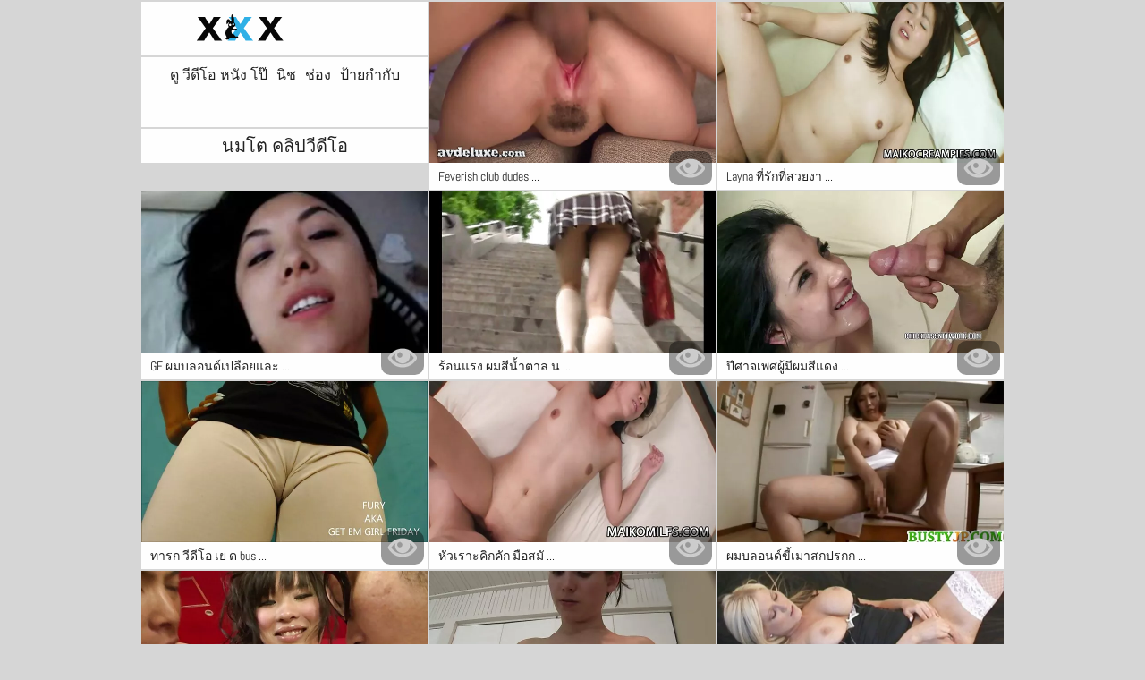

--- FILE ---
content_type: text/html; charset=UTF-8
request_url: https://th.pornodouche.com/category/busty/
body_size: 13571
content:
<!DOCTYPE html>
<html lang="th">
<head>           

            <title>ร้อนแรง    วิดีโอผู้ใหญ่ฟรี. ง! - ดู วีดีโอ หนัง โป๊  !</title>
<meta http-equiv="Content-Type" content="text/html; charset=utf-8"/> 
 
<meta name="description" content="ฟรีที่ดีที่สุดและเป็นร่วมเพศภาพยนตร์  นมโต ! ฟรีทั้งหมด ล้องที่มีความคมชัดสูงนะ "/>
<meta name="keywords" content="ชายแก่ฟรี,คลิปวีดีโอหนังโป๊สำหรับผู้ใหญ่,ผู้หญิงเซ็กซี่ดี "/>
<meta name="apple-touch-fullscreen" content="YES" />
<meta name="viewport" content="width=device-width, initial-scale=1">

<link href="https://th.pornodouche.com/css/css.css" rel="stylesheet">
<link href="https://th.pornodouche.com/css/font-awesome.okx.v1.css" rel="stylesheet" type="text/css"/> 
  
	<link href="https://th.pornodouche.com/css/styles.okx.v13.css" rel="stylesheet" type="text/css"/> 
 
 <base target="_blank">
		<link href="https://th.pornodouche.com/css/lightGallery.mob.okx.v1.css" rel="stylesheet" type="text/css"/> 



	<link href="https://th.pornodouche.com/category/busty/" rel="canonical"/>

<link rel="apple-touch-icon" sizes="57x57" href="/files/apple-icon-57x57.png">
<link rel="apple-touch-icon" sizes="60x60" href="/files/apple-icon-60x60.png">
<link rel="apple-touch-icon" sizes="72x72" href="/files/apple-icon-72x72.png">
<link rel="apple-touch-icon" sizes="76x76" href="/files/apple-icon-76x76.png">
<link rel="apple-touch-icon" sizes="114x114" href="/files/apple-icon-114x114.png">
<link rel="apple-touch-icon" sizes="120x120" href="/files/apple-icon-120x120.png">
<link rel="apple-touch-icon" sizes="144x144" href="/files/apple-icon-144x144.png">
<link rel="apple-touch-icon" sizes="152x152" href="/files/apple-icon-152x152.png">
<link rel="apple-touch-icon" sizes="180x180" href="/files/apple-icon-180x180.png">
<link rel="icon" type="image/png" sizes="192x192"  href="/files/android-icon-192x192.png">
<link rel="icon" type="image/png" sizes="32x32" href="/files/favicon-32x32.png">
<link rel="icon" type="image/png" sizes="96x96" href="/files/favicon-96x96.png">
<link rel="icon" type="image/png" sizes="16x16" href="/files/favicon-16x16.png">

<meta name="msapplication-TileColor" content="#ffffff">
<meta name="msapplication-TileImage" content="/files/ms-icon-144x144.png">
<meta name="theme-color" content="#ffffff">
</head>
<body class="asdasdasd">





<div class="wrapper pintour ">
		<div class="head-wrapper      popul-head ">
			<div class="head  no-tags-header">
			<div class="head-top">
				<div class="head-open-menu" title="MENU">
					<i class="fa fa-bars"></i>  
				</div>
				<div class="logo">
					<a href="/" title="ดู วีดีโอ หนัง โป๊"><img src="/files/logo.svg" width="154" height="30" alt="ดู วีดีโอ หนัง โป๊"></a>
				</div>
			</div>
<div class="head-bottom"><div class="head-menu"><ul>
<li ><a href="/">ดู วีดีโอ หนัง โป๊ </a><li ><a href="/categories.html">นิช </a></li><li ><a href="/channels.html">ช่อง </a></li><li ><a href="/tags.html">ป้ายกำกับ </a></li>
    
</ul></div></div>
		</div>
		
    <div class="top-bl">
        <div class="top-bl-ins">
								<h1>นมโต คลิปวีดีโอ </h1>
				
        </div>
    </div>
</div>

<div id="list_videos_videos">
    
    
    <div class="thumb-bl thumb-bl-video   ">
			<div class="thumb thumb-video">
				<a href="https://th.pornodouche.com/link.php"  >
											<img class="thumb lazy-load" src="https://th.pornodouche.com/media/thumbs/0/v09740.webp?1663463221" alt="Feverish club dudes fucks hot teen sluts at that dirty วีดีโอ โป้ ลักหลับ party hard"  width="320" height="180"/><p>Feverish club dudes  ...</p>
					
				</a>
			</div> 
			<div class="preview">
				<svg version="1.1" xmlns="http://www.w3.org/2000/svg" width="34" height="34" viewBox="0 0 32 32" id="startButton_58108" style="margin: 0 0 -3px;">
					<path stroke-width=".2"  class="path" stroke="#F0F0F0" fill="#ccc" d="M16 6c-6.979 0-13.028 4.064-16 10 2.972 5.936 9.021 10 16 10s13.027-4.064 16-10c-2.972-5.936-9.021-10-16-10zM23.889 11.303c1.88 1.199 3.473 2.805 4.67 4.697-1.197 1.891-2.79 3.498-4.67 4.697-2.362 1.507-5.090 2.303-7.889 2.303s-5.527-0.796-7.889-2.303c-1.88-1.199-3.473-2.805-4.67-4.697 1.197-1.891 2.79-3.498 4.67-4.697 0.122-0.078 0.246-0.154 0.371-0.228-0.311 0.854-0.482 1.776-0.482 2.737 0 4.418 3.582 8 8 8s8-3.582 8-8c0-0.962-0.17-1.883-0.482-2.737 0.124 0.074 0.248 0.15 0.371 0.228v0zM16 13c0 1.657-1.343 3-3 3s-3-1.343-3-3 1.343-3 3-3 3 1.343 3 3z"></path>
				</svg>

			</div> 
		</div>











							
							
							
							
							
							
							
			<div class="thumb-bl thumb-bl-video   ">
			<div class="thumb thumb-video">
				<a href="/video/8340/layna-%E0%B8%97-%E0%B8%A3-%E0%B8%81%E0%B8%97-%E0%B8%AA%E0%B8%A7%E0%B8%A2%E0%B8%87%E0%B8%B2%E0%B8%A1%E0%B8%97%E0%B8%B3%E0%B9%83%E0%B8%AB-%E0%B9%80%E0%B8%A1%E0%B8%B2%E0%B8%A5-%E0%B8%81%E0%B8%A5%E0%B8%87%E0%B9%84%E0%B8%9B%E0%B9%83%E0%B8%99%E0%B8%95-%E0%B8%94%E0%B8%82%E0%B8%AD%E0%B8%87%E0%B9%80%E0%B8%98%E0%B8%AD%E0%B9%83%E0%B8%99%E0%B8%95%E0%B8%B3%E0%B9%81%E0%B8%AB%E0%B8%99-%E0%B8%87%E0%B8%84%E0%B8%99%E0%B8%8A%E0%B8%AD%E0%B8%9A%E0%B8%AA-%E0%B8%99-%E0%B8%82-%E0%B8%A7-%E0%B8%94-%E0%B9%82%E0%B8%AD-%E0%B8%AB%E0%B8%99-%E0%B8%87-%E0%B9%80%E0%B8%AD%E0%B8%81-%E0%B8%8B-/"  >
											<img class="thumb lazy-load" src="https://th.pornodouche.com/media/thumbs/0/v08340.webp?1660249274" alt="Layna ที่รักที่สวยงามทำให้เมาลึกลงไปในตูดของเธอในตำแหน่งคนชอบสุนัข วีดีโอ หนัง เอก ซ์"  width="320" height="180"/><p>Layna ที่รักที่สวยงา ...</p>
					
				</a>
			</div> 
			<div class="preview">
				<svg version="1.1" xmlns="http://www.w3.org/2000/svg" width="34" height="34" viewBox="0 0 32 32" id="startButton_58108" style="margin: 0 0 -3px;">
					<path stroke-width=".2"  class="path" stroke="#F0F0F0" fill="#ccc" d="M16 6c-6.979 0-13.028 4.064-16 10 2.972 5.936 9.021 10 16 10s13.027-4.064 16-10c-2.972-5.936-9.021-10-16-10zM23.889 11.303c1.88 1.199 3.473 2.805 4.67 4.697-1.197 1.891-2.79 3.498-4.67 4.697-2.362 1.507-5.090 2.303-7.889 2.303s-5.527-0.796-7.889-2.303c-1.88-1.199-3.473-2.805-4.67-4.697 1.197-1.891 2.79-3.498 4.67-4.697 0.122-0.078 0.246-0.154 0.371-0.228-0.311 0.854-0.482 1.776-0.482 2.737 0 4.418 3.582 8 8 8s8-3.582 8-8c0-0.962-0.17-1.883-0.482-2.737 0.124 0.074 0.248 0.15 0.371 0.228v0zM16 13c0 1.657-1.343 3-3 3s-3-1.343-3-3 1.343-3 3-3 3 1.343 3 3z"></path>
				</svg>

			</div> 
		</div>











							
							
							
							
							
							
							
			<div class="thumb-bl thumb-bl-video   ">
			<div class="thumb thumb-video">
				<a href="/video/9834/gf-%E0%B8%9C%E0%B8%A1%E0%B8%9A%E0%B8%A5%E0%B8%AD%E0%B8%99%E0%B8%94-%E0%B9%80%E0%B8%9B%E0%B8%A5-%E0%B8%AD%E0%B8%A2%E0%B9%81%E0%B8%A5%E0%B8%B0%E0%B9%80%E0%B8%87-%E0%B8%A2%E0%B8%99%E0%B8%AD%E0%B8%A2-%E0%B8%B2%E0%B8%87%E0%B8%A2-%E0%B8%87%E0%B8%81%E0%B8%A3%E0%B8%B0%E0%B8%95-%E0%B8%81%E0%B8%81%E0%B8%A3%E0%B8%B0%E0%B9%80%E0%B8%88-%E0%B8%A2%E0%B8%A7%E0%B9%81%E0%B8%A5%E0%B8%B0%E0%B9%84%E0%B8%94-%E0%B8%A3-%E0%B8%9A-%E0%B8%94-%E0%B8%A7-%E0%B8%94-%E0%B9%82%E0%B8%AD-%E0%B9%82%E0%B8%9B-poked-doggy/"  >
											<img class="thumb lazy-load" src="https://th.pornodouche.com/media/thumbs/4/v09834.webp?1663896053" alt="GF ผมบลอนด์เปลือยและเงี่ยนอย่างยิ่งกระตุกกระเจี๊ยวและได้รับ ดู วีดีโอ โป๋ poked doggy"  width="320" height="180"/><p>GF ผมบลอนด์เปลือยและ ...</p>
					
				</a>
			</div> 
			<div class="preview">
				<svg version="1.1" xmlns="http://www.w3.org/2000/svg" width="34" height="34" viewBox="0 0 32 32" id="startButton_58108" style="margin: 0 0 -3px;">
					<path stroke-width=".2"  class="path" stroke="#F0F0F0" fill="#ccc" d="M16 6c-6.979 0-13.028 4.064-16 10 2.972 5.936 9.021 10 16 10s13.027-4.064 16-10c-2.972-5.936-9.021-10-16-10zM23.889 11.303c1.88 1.199 3.473 2.805 4.67 4.697-1.197 1.891-2.79 3.498-4.67 4.697-2.362 1.507-5.090 2.303-7.889 2.303s-5.527-0.796-7.889-2.303c-1.88-1.199-3.473-2.805-4.67-4.697 1.197-1.891 2.79-3.498 4.67-4.697 0.122-0.078 0.246-0.154 0.371-0.228-0.311 0.854-0.482 1.776-0.482 2.737 0 4.418 3.582 8 8 8s8-3.582 8-8c0-0.962-0.17-1.883-0.482-2.737 0.124 0.074 0.248 0.15 0.371 0.228v0zM16 13c0 1.657-1.343 3-3 3s-3-1.343-3-3 1.343-3 3-3 3 1.343 3 3z"></path>
				</svg>

			</div> 
		</div>











							
							
							
							
							
							
							
			<div class="thumb-bl thumb-bl-video   ">
			<div class="thumb thumb-video">
				<a href="https://th.pornodouche.com/link.php"  >
											<img class="thumb lazy-load" src="https://th.pornodouche.com/media/thumbs/1/v09311.webp?1660174172" alt="ร้อนแรง ผมสีน้ำตาล นังผู้หญิงสำส่อน Andy San Dimas สนุกกับ ยากมาก mish ก่อให้เกิด sex วีดีโอ เลีย หี"  width="320" height="180"/><p>ร้อนแรง ผมสีน้ำตาล น ...</p>
					
				</a>
			</div> 
			<div class="preview">
				<svg version="1.1" xmlns="http://www.w3.org/2000/svg" width="34" height="34" viewBox="0 0 32 32" id="startButton_58108" style="margin: 0 0 -3px;">
					<path stroke-width=".2"  class="path" stroke="#F0F0F0" fill="#ccc" d="M16 6c-6.979 0-13.028 4.064-16 10 2.972 5.936 9.021 10 16 10s13.027-4.064 16-10c-2.972-5.936-9.021-10-16-10zM23.889 11.303c1.88 1.199 3.473 2.805 4.67 4.697-1.197 1.891-2.79 3.498-4.67 4.697-2.362 1.507-5.090 2.303-7.889 2.303s-5.527-0.796-7.889-2.303c-1.88-1.199-3.473-2.805-4.67-4.697 1.197-1.891 2.79-3.498 4.67-4.697 0.122-0.078 0.246-0.154 0.371-0.228-0.311 0.854-0.482 1.776-0.482 2.737 0 4.418 3.582 8 8 8s8-3.582 8-8c0-0.962-0.17-1.883-0.482-2.737 0.124 0.074 0.248 0.15 0.371 0.228v0zM16 13c0 1.657-1.343 3-3 3s-3-1.343-3-3 1.343-3 3-3 3 1.343 3 3z"></path>
				</svg>

			</div> 
		</div>











							
							
							
							
							
							
							
			<div class="thumb-bl thumb-bl-video   ">
			<div class="thumb thumb-video">
				<a href="/video/902/%E0%B8%9B-%E0%B8%A8%E0%B8%B2%E0%B8%88%E0%B9%80%E0%B8%9E%E0%B8%A8%E0%B8%9C-%E0%B8%A1-%E0%B8%9C%E0%B8%A1%E0%B8%AA-%E0%B9%81%E0%B8%94%E0%B8%87-bosomy-jayden-jaymes-%E0%B8%A7-%E0%B8%94-%E0%B9%82%E0%B8%AD-x-%E0%B8%AD%E0%B8%AD%E0%B8%99%E0%B9%84%E0%B8%A5%E0%B8%99-%E0%B9%83%E0%B8%AB-handjob-%E0%B8%81-%E0%B8%9A-alec-knight/"  >
											<img class="thumb lazy-load" src="https://th.pornodouche.com/media/thumbs/2/v00902.webp?1662946361" alt="ปีศาจเพศผู้มีผมสีแดง Bosomy Jayden Jaymes วีดีโอ x ออนไลน์ ให้ handjob กับ Alec Knight"  width="320" height="180"/><p>ปีศาจเพศผู้มีผมสีแดง ...</p>
					
				</a>
			</div> 
			<div class="preview">
				<svg version="1.1" xmlns="http://www.w3.org/2000/svg" width="34" height="34" viewBox="0 0 32 32" id="startButton_58108" style="margin: 0 0 -3px;">
					<path stroke-width=".2"  class="path" stroke="#F0F0F0" fill="#ccc" d="M16 6c-6.979 0-13.028 4.064-16 10 2.972 5.936 9.021 10 16 10s13.027-4.064 16-10c-2.972-5.936-9.021-10-16-10zM23.889 11.303c1.88 1.199 3.473 2.805 4.67 4.697-1.197 1.891-2.79 3.498-4.67 4.697-2.362 1.507-5.090 2.303-7.889 2.303s-5.527-0.796-7.889-2.303c-1.88-1.199-3.473-2.805-4.67-4.697 1.197-1.891 2.79-3.498 4.67-4.697 0.122-0.078 0.246-0.154 0.371-0.228-0.311 0.854-0.482 1.776-0.482 2.737 0 4.418 3.582 8 8 8s8-3.582 8-8c0-0.962-0.17-1.883-0.482-2.737 0.124 0.074 0.248 0.15 0.371 0.228v0zM16 13c0 1.657-1.343 3-3 3s-3-1.343-3-3 1.343-3 3-3 3 1.343 3 3z"></path>
				</svg>

			</div> 
		</div>











							
							
							
							
							
							
							
			<div class="thumb-bl thumb-bl-video   ">
			<div class="thumb thumb-video">
				<a href="/video/7296/%E0%B8%97%E0%B8%B2%E0%B8%A3%E0%B8%81-%E0%B8%A7-%E0%B8%94-%E0%B9%82%E0%B8%AD-%E0%B9%80%E0%B8%A2-%E0%B8%94-busty-%E0%B8%97-%E0%B8%A1-%E0%B8%9C%E0%B8%A1%E0%B8%AA-%E0%B9%80%E0%B8%82-%E0%B8%A1%E0%B8%81-%E0%B8%9A%E0%B8%A5%E0%B8%B2%E0%B8%94-%E0%B9%84%E0%B8%94-%E0%B8%A3-%E0%B8%9A%E0%B8%81%E0%B8%B2%E0%B8%A3%E0%B9%80%E0%B8%88%E0%B8%B2%E0%B8%B0%E0%B8%AD%E0%B8%A2-%E0%B8%B2%E0%B8%87%E0%B8%AB%E0%B8%99-%E0%B8%81/"  >
											<img class="thumb lazy-load" src="https://th.pornodouche.com/media/thumbs/6/v07296.webp?1660302897" alt="ทารก วีดีโอ เย ด busty ที่มีผมสีเข้มกับลาดีได้รับการเจาะอย่างหนัก"  width="320" height="180"/><p>ทารก วีดีโอ เย ด bus ...</p>
					
				</a>
			</div> 
			<div class="preview">
				<svg version="1.1" xmlns="http://www.w3.org/2000/svg" width="34" height="34" viewBox="0 0 32 32" id="startButton_58108" style="margin: 0 0 -3px;">
					<path stroke-width=".2"  class="path" stroke="#F0F0F0" fill="#ccc" d="M16 6c-6.979 0-13.028 4.064-16 10 2.972 5.936 9.021 10 16 10s13.027-4.064 16-10c-2.972-5.936-9.021-10-16-10zM23.889 11.303c1.88 1.199 3.473 2.805 4.67 4.697-1.197 1.891-2.79 3.498-4.67 4.697-2.362 1.507-5.090 2.303-7.889 2.303s-5.527-0.796-7.889-2.303c-1.88-1.199-3.473-2.805-4.67-4.697 1.197-1.891 2.79-3.498 4.67-4.697 0.122-0.078 0.246-0.154 0.371-0.228-0.311 0.854-0.482 1.776-0.482 2.737 0 4.418 3.582 8 8 8s8-3.582 8-8c0-0.962-0.17-1.883-0.482-2.737 0.124 0.074 0.248 0.15 0.371 0.228v0zM16 13c0 1.657-1.343 3-3 3s-3-1.343-3-3 1.343-3 3-3 3 1.343 3 3z"></path>
				</svg>

			</div> 
		</div>











							
							
							
							
							
							
							
			<div class="thumb-bl thumb-bl-video   ">
			<div class="thumb thumb-video">
				<a href="/video/9189/%E0%B8%AB-%E0%B8%A7%E0%B9%80%E0%B8%A3%E0%B8%B2%E0%B8%B0%E0%B8%84-%E0%B8%81%E0%B8%84-%E0%B8%81-%E0%B8%A1-%E0%B8%AD%E0%B8%AA%E0%B8%A1-%E0%B8%84%E0%B8%A3%E0%B9%80%E0%B8%A5-%E0%B8%99%E0%B9%81%E0%B8%99-%E0%B8%A1-%E0%B8%94-%E0%B8%A7-%E0%B8%94-%E0%B9%82%E0%B8%AD-%E0%B9%80%E0%B8%AD-%E0%B8%81-%E0%B9%80%E0%B8%81%E0%B8%B2%E0%B8%AB%E0%B8%A5-%E0%B8%AA-%E0%B9%81%E0%B8%94%E0%B8%87-%E0%B8%A7%E0%B8%9C%E0%B8%A1-%E0%B8%8D-%E0%B8%87-masturbates-%E0%B9%83%E0%B8%99-%E0%B8%84%E0%B8%99-%E0%B8%AB-%E0%B8%AD%E0%B8%87%E0%B8%99-%E0%B8%B3-%E0%B8%9A-cam/"  >
											<img class="thumb lazy-load" src="https://th.pornodouche.com/media/thumbs/9/v09189.webp?1663892879" alt="หัวเราะคิกคัก มือสมัครเล่นแน่ มืด วีดีโอ เอ็ ก เกาหลี สีแดง วผม ญิง masturbates ใน คน ห้องน้ำ บ cam"  width="320" height="180"/><p>หัวเราะคิกคัก มือสมั ...</p>
					
				</a>
			</div> 
			<div class="preview">
				<svg version="1.1" xmlns="http://www.w3.org/2000/svg" width="34" height="34" viewBox="0 0 32 32" id="startButton_58108" style="margin: 0 0 -3px;">
					<path stroke-width=".2"  class="path" stroke="#F0F0F0" fill="#ccc" d="M16 6c-6.979 0-13.028 4.064-16 10 2.972 5.936 9.021 10 16 10s13.027-4.064 16-10c-2.972-5.936-9.021-10-16-10zM23.889 11.303c1.88 1.199 3.473 2.805 4.67 4.697-1.197 1.891-2.79 3.498-4.67 4.697-2.362 1.507-5.090 2.303-7.889 2.303s-5.527-0.796-7.889-2.303c-1.88-1.199-3.473-2.805-4.67-4.697 1.197-1.891 2.79-3.498 4.67-4.697 0.122-0.078 0.246-0.154 0.371-0.228-0.311 0.854-0.482 1.776-0.482 2.737 0 4.418 3.582 8 8 8s8-3.582 8-8c0-0.962-0.17-1.883-0.482-2.737 0.124 0.074 0.248 0.15 0.371 0.228v0zM16 13c0 1.657-1.343 3-3 3s-3-1.343-3-3 1.343-3 3-3 3 1.343 3 3z"></path>
				</svg>

			</div> 
		</div>











							
							
							
							
							
							
							
			<div class="thumb-bl thumb-bl-video   ">
			<div class="thumb thumb-video">
				<a href="https://th.pornodouche.com/link.php"  >
											<img class="thumb lazy-load" src="https://th.pornodouche.com/media/thumbs/8/v09508.webp?1660112397" alt="ผมบลอนด์ขี้เมาสกปรกกำจัดสายหนังและแถบเพื่อเอาชนะไก่ที่แข็งแกร่ง หนัง x วีดีโอ"  width="320" height="180"/><p>ผมบลอนด์ขี้เมาสกปรกก ...</p>
					
				</a>
			</div> 
			<div class="preview">
				<svg version="1.1" xmlns="http://www.w3.org/2000/svg" width="34" height="34" viewBox="0 0 32 32" id="startButton_58108" style="margin: 0 0 -3px;">
					<path stroke-width=".2"  class="path" stroke="#F0F0F0" fill="#ccc" d="M16 6c-6.979 0-13.028 4.064-16 10 2.972 5.936 9.021 10 16 10s13.027-4.064 16-10c-2.972-5.936-9.021-10-16-10zM23.889 11.303c1.88 1.199 3.473 2.805 4.67 4.697-1.197 1.891-2.79 3.498-4.67 4.697-2.362 1.507-5.090 2.303-7.889 2.303s-5.527-0.796-7.889-2.303c-1.88-1.199-3.473-2.805-4.67-4.697 1.197-1.891 2.79-3.498 4.67-4.697 0.122-0.078 0.246-0.154 0.371-0.228-0.311 0.854-0.482 1.776-0.482 2.737 0 4.418 3.582 8 8 8s8-3.582 8-8c0-0.962-0.17-1.883-0.482-2.737 0.124 0.074 0.248 0.15 0.371 0.228v0zM16 13c0 1.657-1.343 3-3 3s-3-1.343-3-3 1.343-3 3-3 3 1.343 3 3z"></path>
				</svg>

			</div> 
		</div>











							
							
							
							
							
							
							
			<div class="thumb-bl thumb-bl-video   ">
			<div class="thumb thumb-video">
				<a href="https://th.pornodouche.com/link.php"  >
											<img class="thumb lazy-load" src="https://th.pornodouche.com/media/thumbs/0/v09980.webp?1662341786" alt="เจี๊ยบวัยรุ่นน่ารักกำลังดูลูกบอล วีดีโอ เอ็ ก เกาหลี"  width="320" height="180"/><p>เจี๊ยบวัยรุ่นน่ารักก ...</p>
					
				</a>
			</div> 
			<div class="preview">
				<svg version="1.1" xmlns="http://www.w3.org/2000/svg" width="34" height="34" viewBox="0 0 32 32" id="startButton_58108" style="margin: 0 0 -3px;">
					<path stroke-width=".2"  class="path" stroke="#F0F0F0" fill="#ccc" d="M16 6c-6.979 0-13.028 4.064-16 10 2.972 5.936 9.021 10 16 10s13.027-4.064 16-10c-2.972-5.936-9.021-10-16-10zM23.889 11.303c1.88 1.199 3.473 2.805 4.67 4.697-1.197 1.891-2.79 3.498-4.67 4.697-2.362 1.507-5.090 2.303-7.889 2.303s-5.527-0.796-7.889-2.303c-1.88-1.199-3.473-2.805-4.67-4.697 1.197-1.891 2.79-3.498 4.67-4.697 0.122-0.078 0.246-0.154 0.371-0.228-0.311 0.854-0.482 1.776-0.482 2.737 0 4.418 3.582 8 8 8s8-3.582 8-8c0-0.962-0.17-1.883-0.482-2.737 0.124 0.074 0.248 0.15 0.371 0.228v0zM16 13c0 1.657-1.343 3-3 3s-3-1.343-3-3 1.343-3 3-3 3 1.343 3 3z"></path>
				</svg>

			</div> 
		</div>











							
							
							
							
							
							
							
			<div class="thumb-bl thumb-bl-video   ">
			<div class="thumb thumb-video">
				<a href="/video/7466/%E0%B8%9C%E0%B8%A1%E0%B8%9A%E0%B8%A5%E0%B8%AD%E0%B8%99%E0%B8%94-wifey-%E0%B9%80%E0%B8%8A-%E0%B8%8D-%E0%B9%80%E0%B8%8B-%E0%B8%81%E0%B8%8B-%E0%B8%8D-%E0%B8%87-%E0%B8%A7-%E0%B8%94-%E0%B9%82%E0%B8%AD-%E0%B8%AB%E0%B8%99-%E0%B8%87-%E0%B9%82%E0%B8%9B-%E0%B8%9D%E0%B8%A3-%E0%B8%87-%E0%B8%82-%E0%B9%80%E0%B8%98%E0%B8%AD-hubby-s-%E0%B8%94-%E0%B8%81-%E0%B8%94-%E0%B8%B2%E0%B8%99%E0%B8%9A%E0%B8%99/"  >
											<img class="thumb lazy-load" src="https://th.pornodouche.com/media/thumbs/6/v07466.webp?1663810176" alt="ผมบลอนด์ wifey เชิญ เซ็กซี่ ญิง วีดีโอ หนัง โป้ ฝรั่ง ขี่ เธอ hubby's ดิ๊ก ด้านบน"  width="320" height="180"/><p>ผมบลอนด์ wifey เชิญ  ...</p>
					
				</a>
			</div> 
			<div class="preview">
				<svg version="1.1" xmlns="http://www.w3.org/2000/svg" width="34" height="34" viewBox="0 0 32 32" id="startButton_58108" style="margin: 0 0 -3px;">
					<path stroke-width=".2"  class="path" stroke="#F0F0F0" fill="#ccc" d="M16 6c-6.979 0-13.028 4.064-16 10 2.972 5.936 9.021 10 16 10s13.027-4.064 16-10c-2.972-5.936-9.021-10-16-10zM23.889 11.303c1.88 1.199 3.473 2.805 4.67 4.697-1.197 1.891-2.79 3.498-4.67 4.697-2.362 1.507-5.090 2.303-7.889 2.303s-5.527-0.796-7.889-2.303c-1.88-1.199-3.473-2.805-4.67-4.697 1.197-1.891 2.79-3.498 4.67-4.697 0.122-0.078 0.246-0.154 0.371-0.228-0.311 0.854-0.482 1.776-0.482 2.737 0 4.418 3.582 8 8 8s8-3.582 8-8c0-0.962-0.17-1.883-0.482-2.737 0.124 0.074 0.248 0.15 0.371 0.228v0zM16 13c0 1.657-1.343 3-3 3s-3-1.343-3-3 1.343-3 3-3 3 1.343 3 3z"></path>
				</svg>

			</div> 
		</div>











							
							
							
							
							
							
							
			<div class="thumb-bl thumb-bl-video   ">
			<div class="thumb thumb-video">
				<a href="https://th.pornodouche.com/link.php"  >
											<img class="thumb lazy-load" src="https://th.pornodouche.com/media/thumbs/3/v09003.webp?1662686563" alt="ลูกอมหวานขัดการแช่หีเปียกของสีบลอนด์เงี่ยน MILF หนัง วีดีโอ โป"  width="320" height="180"/><p>ลูกอมหวานขัดการแช่หี ...</p>
					
				</a>
			</div> 
			<div class="preview">
				<svg version="1.1" xmlns="http://www.w3.org/2000/svg" width="34" height="34" viewBox="0 0 32 32" id="startButton_58108" style="margin: 0 0 -3px;">
					<path stroke-width=".2"  class="path" stroke="#F0F0F0" fill="#ccc" d="M16 6c-6.979 0-13.028 4.064-16 10 2.972 5.936 9.021 10 16 10s13.027-4.064 16-10c-2.972-5.936-9.021-10-16-10zM23.889 11.303c1.88 1.199 3.473 2.805 4.67 4.697-1.197 1.891-2.79 3.498-4.67 4.697-2.362 1.507-5.090 2.303-7.889 2.303s-5.527-0.796-7.889-2.303c-1.88-1.199-3.473-2.805-4.67-4.697 1.197-1.891 2.79-3.498 4.67-4.697 0.122-0.078 0.246-0.154 0.371-0.228-0.311 0.854-0.482 1.776-0.482 2.737 0 4.418 3.582 8 8 8s8-3.582 8-8c0-0.962-0.17-1.883-0.482-2.737 0.124 0.074 0.248 0.15 0.371 0.228v0zM16 13c0 1.657-1.343 3-3 3s-3-1.343-3-3 1.343-3 3-3 3 1.343 3 3z"></path>
				</svg>

			</div> 
		</div>











							
							
							
							
							
							
							
			<div class="thumb-bl thumb-bl-video   ">
			<div class="thumb thumb-video">
				<a href="https://th.pornodouche.com/link.php"  >
											<img class="thumb lazy-load" src="https://th.pornodouche.com/media/thumbs/2/v08152.webp?1664156153" alt="วัยรุ่นสีน้ำตาลอารมณ์ได้รับหีของเธอลูบและล้อเล่นกับ dildo วีดีโอ หนัง โป๊"  width="320" height="180"/><p>วัยรุ่นสีน้ำตาลอารมณ ...</p>
					
				</a>
			</div> 
			<div class="preview">
				<svg version="1.1" xmlns="http://www.w3.org/2000/svg" width="34" height="34" viewBox="0 0 32 32" id="startButton_58108" style="margin: 0 0 -3px;">
					<path stroke-width=".2"  class="path" stroke="#F0F0F0" fill="#ccc" d="M16 6c-6.979 0-13.028 4.064-16 10 2.972 5.936 9.021 10 16 10s13.027-4.064 16-10c-2.972-5.936-9.021-10-16-10zM23.889 11.303c1.88 1.199 3.473 2.805 4.67 4.697-1.197 1.891-2.79 3.498-4.67 4.697-2.362 1.507-5.090 2.303-7.889 2.303s-5.527-0.796-7.889-2.303c-1.88-1.199-3.473-2.805-4.67-4.697 1.197-1.891 2.79-3.498 4.67-4.697 0.122-0.078 0.246-0.154 0.371-0.228-0.311 0.854-0.482 1.776-0.482 2.737 0 4.418 3.582 8 8 8s8-3.582 8-8c0-0.962-0.17-1.883-0.482-2.737 0.124 0.074 0.248 0.15 0.371 0.228v0zM16 13c0 1.657-1.343 3-3 3s-3-1.343-3-3 1.343-3 3-3 3 1.343 3 3z"></path>
				</svg>

			</div> 
		</div>











							
							
							
							
							
							
							
			<div class="thumb-bl thumb-bl-video   ">
			<div class="thumb thumb-video">
				<a href="https://th.pornodouche.com/link.php"  >
											<img class="thumb lazy-load" src="https://th.pornodouche.com/media/thumbs/0/v08460.webp?1660176005" alt="จอบสีบลอนด์ไร้ค่าให้ วีดีโอ หนัง โป้ blowjob เลอะเทอะ Deepthroat ในไม่ยอมใครง่ายๆ XXX คลิปโป๊ฟรี"  width="320" height="180"/><p>จอบสีบลอนด์ไร้ค่าให้ ...</p>
					
				</a>
			</div> 
			<div class="preview">
				<svg version="1.1" xmlns="http://www.w3.org/2000/svg" width="34" height="34" viewBox="0 0 32 32" id="startButton_58108" style="margin: 0 0 -3px;">
					<path stroke-width=".2"  class="path" stroke="#F0F0F0" fill="#ccc" d="M16 6c-6.979 0-13.028 4.064-16 10 2.972 5.936 9.021 10 16 10s13.027-4.064 16-10c-2.972-5.936-9.021-10-16-10zM23.889 11.303c1.88 1.199 3.473 2.805 4.67 4.697-1.197 1.891-2.79 3.498-4.67 4.697-2.362 1.507-5.090 2.303-7.889 2.303s-5.527-0.796-7.889-2.303c-1.88-1.199-3.473-2.805-4.67-4.697 1.197-1.891 2.79-3.498 4.67-4.697 0.122-0.078 0.246-0.154 0.371-0.228-0.311 0.854-0.482 1.776-0.482 2.737 0 4.418 3.582 8 8 8s8-3.582 8-8c0-0.962-0.17-1.883-0.482-2.737 0.124 0.074 0.248 0.15 0.371 0.228v0zM16 13c0 1.657-1.343 3-3 3s-3-1.343-3-3 1.343-3 3-3 3 1.343 3 3z"></path>
				</svg>

			</div> 
		</div>











							
							
							
							
							
							
							
			<div class="thumb-bl thumb-bl-video   ">
			<div class="thumb thumb-video">
				<a href="/video/888/jayden-%E0%B8%A7-%E0%B8%94-%E0%B9%82%E0%B8%AD-%E0%B9%82%E0%B8%9B-jaymes-%E0%B8%AA-%E0%B8%99-%E0%B8%B3%E0%B8%95%E0%B8%B2%E0%B8%A5%E0%B8%97-%E0%B8%A1-%E0%B8%A3-%E0%B8%9B%E0%B8%A3-%E0%B8%B2%E0%B8%87%E0%B8%AA%E0%B8%A1%E0%B8%9A-%E0%B8%A3%E0%B8%93-%E0%B9%81%E0%B8%9A%E0%B8%9A%E0%B8%81%E0%B8%B3%E0%B8%A5-%E0%B8%87%E0%B8%AA%E0%B8%81%E0%B8%9B%E0%B8%A3%E0%B8%81%E0%B9%83%E0%B8%99%E0%B8%AD%E0%B8%AD%E0%B8%9F%E0%B8%9F-%E0%B8%A8/"  >
											<img class="thumb lazy-load" src="https://th.pornodouche.com/media/thumbs/8/v00888.webp?1660091907" alt="Jayden วีดีโอ โป็ Jaymes สีน้ำตาลที่มีรูปร่างสมบูรณ์แบบกำลังสกปรกในออฟฟิศ"  width="320" height="180"/><p>Jayden วีดีโอ โป็ Ja ...</p>
					
				</a>
			</div> 
			<div class="preview">
				<svg version="1.1" xmlns="http://www.w3.org/2000/svg" width="34" height="34" viewBox="0 0 32 32" id="startButton_58108" style="margin: 0 0 -3px;">
					<path stroke-width=".2"  class="path" stroke="#F0F0F0" fill="#ccc" d="M16 6c-6.979 0-13.028 4.064-16 10 2.972 5.936 9.021 10 16 10s13.027-4.064 16-10c-2.972-5.936-9.021-10-16-10zM23.889 11.303c1.88 1.199 3.473 2.805 4.67 4.697-1.197 1.891-2.79 3.498-4.67 4.697-2.362 1.507-5.090 2.303-7.889 2.303s-5.527-0.796-7.889-2.303c-1.88-1.199-3.473-2.805-4.67-4.697 1.197-1.891 2.79-3.498 4.67-4.697 0.122-0.078 0.246-0.154 0.371-0.228-0.311 0.854-0.482 1.776-0.482 2.737 0 4.418 3.582 8 8 8s8-3.582 8-8c0-0.962-0.17-1.883-0.482-2.737 0.124 0.074 0.248 0.15 0.371 0.228v0zM16 13c0 1.657-1.343 3-3 3s-3-1.343-3-3 1.343-3 3-3 3 1.343 3 3z"></path>
				</svg>

			</div> 
		</div>











							
							
							
							
							
							
							
			<div class="thumb-bl thumb-bl-video   ">
			<div class="thumb thumb-video">
				<a href="https://th.pornodouche.com/link.php"  >
											<img class="thumb lazy-load" src="https://th.pornodouche.com/media/thumbs/0/v08490.webp?1660214431" alt="ผูก buxom นังบ้า เบเร็ตต้า เจมส์ วี ดี โป๊ ได้ ระยำ ใน mish โพสท่า รุนแรง"  width="320" height="180"/><p>ผูก buxom นังบ้า เบเ ...</p>
					
				</a>
			</div> 
			<div class="preview">
				<svg version="1.1" xmlns="http://www.w3.org/2000/svg" width="34" height="34" viewBox="0 0 32 32" id="startButton_58108" style="margin: 0 0 -3px;">
					<path stroke-width=".2"  class="path" stroke="#F0F0F0" fill="#ccc" d="M16 6c-6.979 0-13.028 4.064-16 10 2.972 5.936 9.021 10 16 10s13.027-4.064 16-10c-2.972-5.936-9.021-10-16-10zM23.889 11.303c1.88 1.199 3.473 2.805 4.67 4.697-1.197 1.891-2.79 3.498-4.67 4.697-2.362 1.507-5.090 2.303-7.889 2.303s-5.527-0.796-7.889-2.303c-1.88-1.199-3.473-2.805-4.67-4.697 1.197-1.891 2.79-3.498 4.67-4.697 0.122-0.078 0.246-0.154 0.371-0.228-0.311 0.854-0.482 1.776-0.482 2.737 0 4.418 3.582 8 8 8s8-3.582 8-8c0-0.962-0.17-1.883-0.482-2.737 0.124 0.074 0.248 0.15 0.371 0.228v0zM16 13c0 1.657-1.343 3-3 3s-3-1.343-3-3 1.343-3 3-3 3 1.343 3 3z"></path>
				</svg>

			</div> 
		</div>











							
							
							
							
							
							
							
			<div class="thumb-bl thumb-bl-video   ">
			<div class="thumb thumb-video">
				<a href="/video/8291/katja-%E0%B8%A5-%E0%B8%81%E0%B9%80%E0%B8%88-%E0%B8%A2%E0%B8%9A%E0%B8%9C-%E0%B8%81%E0%B8%A5-%E0%B8%B2%E0%B8%AB%E0%B8%B2%E0%B8%8D%E0%B8%96-%E0%B8%81%E0%B8%AB-%E0%B8%AD%E0%B8%94-%E0%B8%A7%E0%B8%A2%E0%B9%80%E0%B8%97%E0%B8%9B%E0%B8%A1-%E0%B8%A7%E0%B8%99%E0%B9%82%E0%B8%94%E0%B8%A2-%E0%B8%A7-%E0%B8%94-%E0%B9%82%E0%B8%AD-%E0%B8%AB%E0%B8%99-%E0%B8%87-%E0%B9%80%E0%B8%8A-%E0%B8%81-anita-saran/"  >
											<img class="thumb lazy-load" src="https://th.pornodouche.com/media/thumbs/1/v08291.webp?1660176780" alt="Katja ลูกเจี๊ยบผู้กล้าหาญถูกห่อด้วยเทปม้วนโดย วีดีโอ หนัง เชั ก Anita Saran"  width="320" height="180"/><p>Katja ลูกเจี๊ยบผู้กล ...</p>
					
				</a>
			</div> 
			<div class="preview">
				<svg version="1.1" xmlns="http://www.w3.org/2000/svg" width="34" height="34" viewBox="0 0 32 32" id="startButton_58108" style="margin: 0 0 -3px;">
					<path stroke-width=".2"  class="path" stroke="#F0F0F0" fill="#ccc" d="M16 6c-6.979 0-13.028 4.064-16 10 2.972 5.936 9.021 10 16 10s13.027-4.064 16-10c-2.972-5.936-9.021-10-16-10zM23.889 11.303c1.88 1.199 3.473 2.805 4.67 4.697-1.197 1.891-2.79 3.498-4.67 4.697-2.362 1.507-5.090 2.303-7.889 2.303s-5.527-0.796-7.889-2.303c-1.88-1.199-3.473-2.805-4.67-4.697 1.197-1.891 2.79-3.498 4.67-4.697 0.122-0.078 0.246-0.154 0.371-0.228-0.311 0.854-0.482 1.776-0.482 2.737 0 4.418 3.582 8 8 8s8-3.582 8-8c0-0.962-0.17-1.883-0.482-2.737 0.124 0.074 0.248 0.15 0.371 0.228v0zM16 13c0 1.657-1.343 3-3 3s-3-1.343-3-3 1.343-3 3-3 3 1.343 3 3z"></path>
				</svg>

			</div> 
		</div>











							
							
							
							
							
							
							
			<div class="thumb-bl thumb-bl-video   ">
			<div class="thumb thumb-video">
				<a href="/video/9005/%E0%B8%99-%E0%B8%B2%E0%B8%A3-%E0%B8%87%E0%B9%80%E0%B8%81-%E0%B8%A2%E0%B8%88-%E0%B8%9C-%E0%B9%83%E0%B8%AB%E0%B8%8D-%E0%B8%A7-%E0%B8%94-%E0%B9%82%E0%B8%9B-%E0%B8%84%E0%B8%A3-%E0%B8%96%E0%B8%AD%E0%B8%94%E0%B9%80%E0%B8%AA-%E0%B8%AD%E0%B8%9C-%E0%B8%B2-%E0%B9%83%E0%B8%99-%E0%B8%AB%E0%B8%99-%E0%B8%B2-%E0%B8%82%E0%B8%AD%E0%B8%87-%E0%B8%8B-%E0%B9%82%E0%B8%A1%E0%B8%99-%E0%B8%B2-%E0%B9%81%E0%B8%A5-%E0%B8%A7-%E0%B8%A1%E0%B8%B2%E0%B8%A3-%E0%B8%98%E0%B8%B2/"  >
											<img class="thumb lazy-load" src="https://th.pornodouche.com/media/thumbs/5/v09005.webp?1662339219" alt="น่ารังเกียจ ผู้ใหญ่ วี ดี โป็ ครู ถอดเสื้อผ้า ใน หน้า ของ ซิโมน่า แล้ว มาร์ธา"  width="320" height="180"/><p>น่ารังเกียจ ผู้ใหญ่  ...</p>
					
				</a>
			</div> 
			<div class="preview">
				<svg version="1.1" xmlns="http://www.w3.org/2000/svg" width="34" height="34" viewBox="0 0 32 32" id="startButton_58108" style="margin: 0 0 -3px;">
					<path stroke-width=".2"  class="path" stroke="#F0F0F0" fill="#ccc" d="M16 6c-6.979 0-13.028 4.064-16 10 2.972 5.936 9.021 10 16 10s13.027-4.064 16-10c-2.972-5.936-9.021-10-16-10zM23.889 11.303c1.88 1.199 3.473 2.805 4.67 4.697-1.197 1.891-2.79 3.498-4.67 4.697-2.362 1.507-5.090 2.303-7.889 2.303s-5.527-0.796-7.889-2.303c-1.88-1.199-3.473-2.805-4.67-4.697 1.197-1.891 2.79-3.498 4.67-4.697 0.122-0.078 0.246-0.154 0.371-0.228-0.311 0.854-0.482 1.776-0.482 2.737 0 4.418 3.582 8 8 8s8-3.582 8-8c0-0.962-0.17-1.883-0.482-2.737 0.124 0.074 0.248 0.15 0.371 0.228v0zM16 13c0 1.657-1.343 3-3 3s-3-1.343-3-3 1.343-3 3-3 3 1.343 3 3z"></path>
				</svg>

			</div> 
		</div>











							
							
							
							
							
							
							
			<div class="thumb-bl thumb-bl-video   ">
			<div class="thumb thumb-video">
				<a href="https://th.pornodouche.com/link.php"  >
											<img class="thumb lazy-load" src="https://th.pornodouche.com/media/thumbs/3/v09293.webp?1664585392" alt="สวย เอเชีย ผมสีน้ำตาล กับ saggy titties ให้ handjob วีดีโอ โป๊ะ แล้ว กิน น้ำเชื้อ"  width="320" height="180"/><p>สวย เอเชีย ผมสีน้ำตา ...</p>
					
				</a>
			</div> 
			<div class="preview">
				<svg version="1.1" xmlns="http://www.w3.org/2000/svg" width="34" height="34" viewBox="0 0 32 32" id="startButton_58108" style="margin: 0 0 -3px;">
					<path stroke-width=".2"  class="path" stroke="#F0F0F0" fill="#ccc" d="M16 6c-6.979 0-13.028 4.064-16 10 2.972 5.936 9.021 10 16 10s13.027-4.064 16-10c-2.972-5.936-9.021-10-16-10zM23.889 11.303c1.88 1.199 3.473 2.805 4.67 4.697-1.197 1.891-2.79 3.498-4.67 4.697-2.362 1.507-5.090 2.303-7.889 2.303s-5.527-0.796-7.889-2.303c-1.88-1.199-3.473-2.805-4.67-4.697 1.197-1.891 2.79-3.498 4.67-4.697 0.122-0.078 0.246-0.154 0.371-0.228-0.311 0.854-0.482 1.776-0.482 2.737 0 4.418 3.582 8 8 8s8-3.582 8-8c0-0.962-0.17-1.883-0.482-2.737 0.124 0.074 0.248 0.15 0.371 0.228v0zM16 13c0 1.657-1.343 3-3 3s-3-1.343-3-3 1.343-3 3-3 3 1.343 3 3z"></path>
				</svg>

			</div> 
		</div>











							
							
							
							
							
							
							
			<div class="thumb-bl thumb-bl-video   ">
			<div class="thumb thumb-video">
				<a href="https://th.pornodouche.com/link.php"  >
											<img class="thumb lazy-load" src="https://th.pornodouche.com/media/thumbs/5/v08735.webp?1660259280" alt="เงี่ยนมือสมัครเล่นเลสเบี้ยนแสดงร่างกายเซ็กซี่บนเว็บแคม วีดีโอ หนัง โป"  width="320" height="180"/><p>เงี่ยนมือสมัครเล่นเล ...</p>
					
				</a>
			</div> 
			<div class="preview">
				<svg version="1.1" xmlns="http://www.w3.org/2000/svg" width="34" height="34" viewBox="0 0 32 32" id="startButton_58108" style="margin: 0 0 -3px;">
					<path stroke-width=".2"  class="path" stroke="#F0F0F0" fill="#ccc" d="M16 6c-6.979 0-13.028 4.064-16 10 2.972 5.936 9.021 10 16 10s13.027-4.064 16-10c-2.972-5.936-9.021-10-16-10zM23.889 11.303c1.88 1.199 3.473 2.805 4.67 4.697-1.197 1.891-2.79 3.498-4.67 4.697-2.362 1.507-5.090 2.303-7.889 2.303s-5.527-0.796-7.889-2.303c-1.88-1.199-3.473-2.805-4.67-4.697 1.197-1.891 2.79-3.498 4.67-4.697 0.122-0.078 0.246-0.154 0.371-0.228-0.311 0.854-0.482 1.776-0.482 2.737 0 4.418 3.582 8 8 8s8-3.582 8-8c0-0.962-0.17-1.883-0.482-2.737 0.124 0.074 0.248 0.15 0.371 0.228v0zM16 13c0 1.657-1.343 3-3 3s-3-1.343-3-3 1.343-3 3-3 3 1.343 3 3z"></path>
				</svg>

			</div> 
		</div>











							
							
							
							
							
							
							
			<div class="thumb-bl thumb-bl-video   ">
			<div class="thumb thumb-video">
				<a href="/video/8337/bondaged-jun-mamiya-%E0%B8%81%E0%B8%A5-%E0%B8%99%E0%B8%AB%E0%B8%A5%E0%B8%B2%E0%B8%A2%E0%B8%9B%E0%B8%B2%E0%B8%81-%E0%B8%A7-%E0%B8%94-%E0%B9%82%E0%B8%AD-%E0%B8%AB%E0%B8%99-%E0%B8%87-%E0%B9%80%E0%B8%8A-%E0%B8%81-cumshots/"  >
											<img class="thumb lazy-load" src="https://th.pornodouche.com/media/thumbs/7/v08337.webp?1660099472" alt="Bondaged Jun Mamiya กลืนหลายปาก วีดีโอ หนัง เชั ก cumshots"  width="320" height="180"/><p>Bondaged Jun Mamiya  ...</p>
					
				</a>
			</div> 
			<div class="preview">
				<svg version="1.1" xmlns="http://www.w3.org/2000/svg" width="34" height="34" viewBox="0 0 32 32" id="startButton_58108" style="margin: 0 0 -3px;">
					<path stroke-width=".2"  class="path" stroke="#F0F0F0" fill="#ccc" d="M16 6c-6.979 0-13.028 4.064-16 10 2.972 5.936 9.021 10 16 10s13.027-4.064 16-10c-2.972-5.936-9.021-10-16-10zM23.889 11.303c1.88 1.199 3.473 2.805 4.67 4.697-1.197 1.891-2.79 3.498-4.67 4.697-2.362 1.507-5.090 2.303-7.889 2.303s-5.527-0.796-7.889-2.303c-1.88-1.199-3.473-2.805-4.67-4.697 1.197-1.891 2.79-3.498 4.67-4.697 0.122-0.078 0.246-0.154 0.371-0.228-0.311 0.854-0.482 1.776-0.482 2.737 0 4.418 3.582 8 8 8s8-3.582 8-8c0-0.962-0.17-1.883-0.482-2.737 0.124 0.074 0.248 0.15 0.371 0.228v0zM16 13c0 1.657-1.343 3-3 3s-3-1.343-3-3 1.343-3 3-3 3 1.343 3 3z"></path>
				</svg>

			</div> 
		</div>











							
							
							
							
							
							
							
			<div class="thumb-bl thumb-bl-video   ">
			<div class="thumb thumb-video">
				<a href="/video/8679/misaki-%E0%B8%94%E0%B8%AD%E0%B8%81%E0%B8%97%E0%B8%AD%E0%B8%87%E0%B8%8D-%E0%B8%9B-%E0%B8%99%E0%B8%A2-%E0%B8%A7%E0%B8%A2-%E0%B8%81%E0%B8%B3%E0%B8%A5-%E0%B8%87%E0%B9%81%E0%B8%AA%E0%B8%94%E0%B8%87%E0%B8%AA%E0%B8%81%E0%B8%9B%E0%B8%A3%E0%B8%81%E0%B9%83%E0%B8%99%E0%B8%81%E0%B8%B2%E0%B8%A3%E0%B8%81%E0%B8%A3%E0%B8%B0%E0%B8%97%E0%B8%B3-%E0%B8%A7-%E0%B8%94-%E0%B9%82%E0%B8%AD-%E0%B8%AB%E0%B8%99-%E0%B8%87-%E0%B9%80%E0%B8%AD%E0%B8%81-%E0%B8%8B-threesome-%E0%B8%A3%E0%B8%AA%E0%B9%80%E0%B8%9C-%E0%B8%94/"  >
											<img class="thumb lazy-load" src="https://th.pornodouche.com/media/thumbs/9/v08679.webp?1662337600" alt="Misaki ดอกทองญี่ปุ่นยั่วยุกำลังแสดงสกปรกในการกระทำ วีดีโอ หนัง เอก ซ์ Threesome รสเผ็ด"  width="320" height="180"/><p>Misaki ดอกทองญี่ปุ่น ...</p>
					
				</a>
			</div> 
			<div class="preview">
				<svg version="1.1" xmlns="http://www.w3.org/2000/svg" width="34" height="34" viewBox="0 0 32 32" id="startButton_58108" style="margin: 0 0 -3px;">
					<path stroke-width=".2"  class="path" stroke="#F0F0F0" fill="#ccc" d="M16 6c-6.979 0-13.028 4.064-16 10 2.972 5.936 9.021 10 16 10s13.027-4.064 16-10c-2.972-5.936-9.021-10-16-10zM23.889 11.303c1.88 1.199 3.473 2.805 4.67 4.697-1.197 1.891-2.79 3.498-4.67 4.697-2.362 1.507-5.090 2.303-7.889 2.303s-5.527-0.796-7.889-2.303c-1.88-1.199-3.473-2.805-4.67-4.697 1.197-1.891 2.79-3.498 4.67-4.697 0.122-0.078 0.246-0.154 0.371-0.228-0.311 0.854-0.482 1.776-0.482 2.737 0 4.418 3.582 8 8 8s8-3.582 8-8c0-0.962-0.17-1.883-0.482-2.737 0.124 0.074 0.248 0.15 0.371 0.228v0zM16 13c0 1.657-1.343 3-3 3s-3-1.343-3-3 1.343-3 3-3 3 1.343 3 3z"></path>
				</svg>

			</div> 
		</div>











							
							
							
							
							
							
							
			<div class="thumb-bl thumb-bl-video   ">
			<div class="thumb thumb-video">
				<a href="/video/9784/%E0%B9%84%E0%B8%A1-%E0%B8%A1%E0%B8%B0%E0%B9%80%E0%B8%81%E0%B8%A5-%E0%B8%AD-%E0%B8%AB%E0%B8%8D-%E0%B8%87%E0%B9%82%E0%B8%AA%E0%B9%80%E0%B8%A0%E0%B8%93-%E0%B8%95%E0%B8%AD%E0%B8%81-%E0%B8%A5-%E0%B8%81-%E0%B9%83%E0%B8%99-%E0%B8%AB%E0%B8%99-%E0%B8%87-%E0%B9%80%E0%B8%8A-%E0%B8%81-%E0%B8%A7-%E0%B8%94-%E0%B9%82%E0%B8%AD-%E0%B9%80%E0%B8%98%E0%B8%AD-%E0%B8%89%E0%B8%81-%E0%B9%83%E0%B8%99-a-%E0%B8%84%E0%B8%99%E0%B8%8A%E0%B8%AD%E0%B8%9A%E0%B8%AA-%E0%B8%99-%E0%B8%82-%E0%B8%95%E0%B8%B3%E0%B9%81%E0%B8%AB%E0%B8%99-%E0%B8%87/"  >
											<img class="thumb lazy-load" src="https://th.pornodouche.com/media/thumbs/4/v09784.webp?1660872988" alt="ไม้มะเกลือ หญิงโสเภณี ตอก ลึก ใน หนัง เชั ก วีดีโอ เธอ ฉก ใน a คนชอบสุนัข ตำแหน่ง"  width="320" height="180"/><p>ไม้มะเกลือ หญิงโสเภณ ...</p>
					
				</a>
			</div> 
			<div class="preview">
				<svg version="1.1" xmlns="http://www.w3.org/2000/svg" width="34" height="34" viewBox="0 0 32 32" id="startButton_58108" style="margin: 0 0 -3px;">
					<path stroke-width=".2"  class="path" stroke="#F0F0F0" fill="#ccc" d="M16 6c-6.979 0-13.028 4.064-16 10 2.972 5.936 9.021 10 16 10s13.027-4.064 16-10c-2.972-5.936-9.021-10-16-10zM23.889 11.303c1.88 1.199 3.473 2.805 4.67 4.697-1.197 1.891-2.79 3.498-4.67 4.697-2.362 1.507-5.090 2.303-7.889 2.303s-5.527-0.796-7.889-2.303c-1.88-1.199-3.473-2.805-4.67-4.697 1.197-1.891 2.79-3.498 4.67-4.697 0.122-0.078 0.246-0.154 0.371-0.228-0.311 0.854-0.482 1.776-0.482 2.737 0 4.418 3.582 8 8 8s8-3.582 8-8c0-0.962-0.17-1.883-0.482-2.737 0.124 0.074 0.248 0.15 0.371 0.228v0zM16 13c0 1.657-1.343 3-3 3s-3-1.343-3-3 1.343-3 3-3 3 1.343 3 3z"></path>
				</svg>

			</div> 
		</div>











							
							
							
							
							
							
							
			<div class="thumb-bl thumb-bl-video   ">
			<div class="thumb thumb-video">
				<a href="/video/9217/%E0%B8%88%E0%B8%A3-%E0%B8%87%E0%B8%88-%E0%B8%87%E0%B8%A1%E0%B8%AD%E0%B8%87%E0%B8%8B-%E0%B8%94%E0%B8%9C%E0%B8%A1%E0%B8%AA-%E0%B8%9A%E0%B8%A5%E0%B8%AD%E0%B8%99%E0%B8%94-%E0%B8%81%E0%B8%B3%E0%B8%9B-%E0%B8%99%E0%B8%AB-%E0%B8%82%E0%B8%AD%E0%B8%87%E0%B9%80%E0%B8%98%E0%B8%AD%E0%B8%9A%E0%B8%99%E0%B9%80%E0%B8%95-%E0%B8%A2%E0%B8%87%E0%B8%AA%E0%B8%AD%E0%B8%87%E0%B8%8A-%E0%B8%99%E0%B8%9A%E0%B8%99%E0%B8%A5-%E0%B8%81%E0%B9%80%E0%B8%9A-%E0%B8%A2%E0%B8%A7-%E0%B8%AB%E0%B8%99-%E0%B8%87-%E0%B9%82%E0%B8%9B-%E0%B8%A7-%E0%B8%94-%E0%B9%82%E0%B8%AD/"  >
											<img class="thumb lazy-load" src="https://th.pornodouche.com/media/thumbs/7/v09217.webp?1663550445" alt="จริงจังมองซีดผมสีบลอนด์กำปั้นหีของเธอบนเตียงสองชั้นบนลูกเบี้ยว หนัง โป็ วีดีโอ"  width="320" height="180"/><p>จริงจังมองซีดผมสีบลอ ...</p>
					
				</a>
			</div> 
			<div class="preview">
				<svg version="1.1" xmlns="http://www.w3.org/2000/svg" width="34" height="34" viewBox="0 0 32 32" id="startButton_58108" style="margin: 0 0 -3px;">
					<path stroke-width=".2"  class="path" stroke="#F0F0F0" fill="#ccc" d="M16 6c-6.979 0-13.028 4.064-16 10 2.972 5.936 9.021 10 16 10s13.027-4.064 16-10c-2.972-5.936-9.021-10-16-10zM23.889 11.303c1.88 1.199 3.473 2.805 4.67 4.697-1.197 1.891-2.79 3.498-4.67 4.697-2.362 1.507-5.090 2.303-7.889 2.303s-5.527-0.796-7.889-2.303c-1.88-1.199-3.473-2.805-4.67-4.697 1.197-1.891 2.79-3.498 4.67-4.697 0.122-0.078 0.246-0.154 0.371-0.228-0.311 0.854-0.482 1.776-0.482 2.737 0 4.418 3.582 8 8 8s8-3.582 8-8c0-0.962-0.17-1.883-0.482-2.737 0.124 0.074 0.248 0.15 0.371 0.228v0zM16 13c0 1.657-1.343 3-3 3s-3-1.343-3-3 1.343-3 3-3 3 1.343 3 3z"></path>
				</svg>

			</div> 
		</div>











							
							
							
							
							
							
							
			<div class="thumb-bl thumb-bl-video   ">
			<div class="thumb thumb-video">
				<a href="/video/9635/hogtied-%E0%B8%A2%E0%B8%AD%E0%B8%A1%E0%B9%81%E0%B8%9E-%E0%B8%9C%E0%B8%A1%E0%B8%AA-%E0%B8%99-%E0%B8%B3%E0%B8%95%E0%B8%B2%E0%B8%A5-gets-mouthfucked-%E0%B9%82%E0%B8%94%E0%B8%A2-dirty-owned-master-%E0%B8%A7-%E0%B8%94-%E0%B9%82%E0%B8%AD-%E0%B8%81%E0%B8%B2-%E0%B8%95-%E0%B8%99-%E0%B9%82%E0%B8%9B-/"  >
											<img class="thumb lazy-load" src="https://th.pornodouche.com/media/thumbs/5/v09635.webp?1660064684" alt="hogtied ยอมแพ้ ผมสีน้ำตาล gets mouthfucked โดย dirty-owned master วีดีโอ กา ตู น โป้"  width="320" height="180"/><p>hogtied ยอมแพ้ ผมสีน ...</p>
					
				</a>
			</div> 
			<div class="preview">
				<svg version="1.1" xmlns="http://www.w3.org/2000/svg" width="34" height="34" viewBox="0 0 32 32" id="startButton_58108" style="margin: 0 0 -3px;">
					<path stroke-width=".2"  class="path" stroke="#F0F0F0" fill="#ccc" d="M16 6c-6.979 0-13.028 4.064-16 10 2.972 5.936 9.021 10 16 10s13.027-4.064 16-10c-2.972-5.936-9.021-10-16-10zM23.889 11.303c1.88 1.199 3.473 2.805 4.67 4.697-1.197 1.891-2.79 3.498-4.67 4.697-2.362 1.507-5.090 2.303-7.889 2.303s-5.527-0.796-7.889-2.303c-1.88-1.199-3.473-2.805-4.67-4.697 1.197-1.891 2.79-3.498 4.67-4.697 0.122-0.078 0.246-0.154 0.371-0.228-0.311 0.854-0.482 1.776-0.482 2.737 0 4.418 3.582 8 8 8s8-3.582 8-8c0-0.962-0.17-1.883-0.482-2.737 0.124 0.074 0.248 0.15 0.371 0.228v0zM16 13c0 1.657-1.343 3-3 3s-3-1.343-3-3 1.343-3 3-3 3 1.343 3 3z"></path>
				</svg>

			</div> 
		</div>











							
							
							
							
							
							
							
			<div class="thumb-bl thumb-bl-video   ">
			<div class="thumb thumb-video">
				<a href="/video/8692/misaki-aso-%E0%B8%AB%E0%B8%99-%E0%B8%87-%E0%B9%82%E0%B8%9B-%E0%B8%A7-%E0%B8%94-%E0%B9%82%E0%B8%AD-%E0%B8%AB%E0%B8%8D-%E0%B8%87%E0%B8%AA%E0%B8%B2%E0%B8%A7%E0%B8%8A%E0%B8%B2%E0%B8%A7%E0%B8%8D-%E0%B8%9B-%E0%B8%99%E0%B8%9C-%E0%B8%A3-%E0%B8%B2%E0%B9%80%E0%B8%A3-%E0%B8%87-%E0%B9%82%E0%B8%8A%E0%B8%A7-%E0%B8%AB%E0%B8%AD%E0%B8%A2%E0%B8%AA-%E0%B8%8A%E0%B8%A1%E0%B8%9E-%E0%B8%82%E0%B8%AD%E0%B8%87%E0%B9%80%E0%B8%98%E0%B8%AD%E0%B8%AD%E0%B8%A2-%E0%B8%B2%E0%B8%87%E0%B9%83%E0%B8%81%E0%B8%A5-%E0%B8%8A-%E0%B8%94/"  >
											<img class="thumb lazy-load" src="https://th.pornodouche.com/media/thumbs/2/v08692.webp?1662340934" alt="Misaki Aso หนัง โป็ วีดีโอ หญิงสาวชาวญี่ปุ่นผู้ร่าเริง โชว์หอยสีชมพูของเธออย่างใกล้ชิด"  width="320" height="180"/><p>Misaki Aso หนัง โป็  ...</p>
					
				</a>
			</div> 
			<div class="preview">
				<svg version="1.1" xmlns="http://www.w3.org/2000/svg" width="34" height="34" viewBox="0 0 32 32" id="startButton_58108" style="margin: 0 0 -3px;">
					<path stroke-width=".2"  class="path" stroke="#F0F0F0" fill="#ccc" d="M16 6c-6.979 0-13.028 4.064-16 10 2.972 5.936 9.021 10 16 10s13.027-4.064 16-10c-2.972-5.936-9.021-10-16-10zM23.889 11.303c1.88 1.199 3.473 2.805 4.67 4.697-1.197 1.891-2.79 3.498-4.67 4.697-2.362 1.507-5.090 2.303-7.889 2.303s-5.527-0.796-7.889-2.303c-1.88-1.199-3.473-2.805-4.67-4.697 1.197-1.891 2.79-3.498 4.67-4.697 0.122-0.078 0.246-0.154 0.371-0.228-0.311 0.854-0.482 1.776-0.482 2.737 0 4.418 3.582 8 8 8s8-3.582 8-8c0-0.962-0.17-1.883-0.482-2.737 0.124 0.074 0.248 0.15 0.371 0.228v0zM16 13c0 1.657-1.343 3-3 3s-3-1.343-3-3 1.343-3 3-3 3 1.343 3 3z"></path>
				</svg>

			</div> 
		</div>











							
							
							
							
							
							
							
			<div class="thumb-bl thumb-bl-video   ">
			<div class="thumb thumb-video">
				<a href="/video/9164/%E0%B8%9C-%E0%B8%81%E0%B8%82-%E0%B8%99-%E0%B8%9C%E0%B8%A1%E0%B8%AA-%E0%B8%9A%E0%B8%A5%E0%B8%AD%E0%B8%99%E0%B8%94-%E0%B9%82%E0%B8%88%E0%B8%A3-%E0%B8%95-%E0%B8%AD%E0%B8%87-%E0%B9%83%E0%B8%AB-deepthroat-%E0%B8%97-%E0%B8%A1-%E0%B8%99%E0%B8%84%E0%B8%87-%E0%B8%81-%E0%B8%9A-a-%E0%B8%A1-%E0%B9%80%E0%B8%82%E0%B8%B2-%E0%B8%A7-%E0%B8%94-%E0%B9%82%E0%B8%AD-%E0%B9%82%E0%B8%9B-%E0%B8%82-%E0%B8%A1%E0%B8%82-%E0%B8%99-%E0%B9%81%E0%B8%81%E0%B8%99/"  >
											<img class="thumb lazy-load" src="https://th.pornodouche.com/media/thumbs/4/v09164.webp?1660314456" alt="ผูกขึ้น ผมสีบลอนด์ โจร ต้อง ให้ Deepthroat ที่มั่นคง กับ a มีเขา วีดีโอ โป๊ ข่มขืน แกน"  width="320" height="180"/><p>ผูกขึ้น ผมสีบลอนด์ โ ...</p>
					
				</a>
			</div> 
			<div class="preview">
				<svg version="1.1" xmlns="http://www.w3.org/2000/svg" width="34" height="34" viewBox="0 0 32 32" id="startButton_58108" style="margin: 0 0 -3px;">
					<path stroke-width=".2"  class="path" stroke="#F0F0F0" fill="#ccc" d="M16 6c-6.979 0-13.028 4.064-16 10 2.972 5.936 9.021 10 16 10s13.027-4.064 16-10c-2.972-5.936-9.021-10-16-10zM23.889 11.303c1.88 1.199 3.473 2.805 4.67 4.697-1.197 1.891-2.79 3.498-4.67 4.697-2.362 1.507-5.090 2.303-7.889 2.303s-5.527-0.796-7.889-2.303c-1.88-1.199-3.473-2.805-4.67-4.697 1.197-1.891 2.79-3.498 4.67-4.697 0.122-0.078 0.246-0.154 0.371-0.228-0.311 0.854-0.482 1.776-0.482 2.737 0 4.418 3.582 8 8 8s8-3.582 8-8c0-0.962-0.17-1.883-0.482-2.737 0.124 0.074 0.248 0.15 0.371 0.228v0zM16 13c0 1.657-1.343 3-3 3s-3-1.343-3-3 1.343-3 3-3 3 1.343 3 3z"></path>
				</svg>

			</div> 
		</div>











							
							
							
							
							
							
							
			<div class="thumb-bl thumb-bl-video   ">
			<div class="thumb thumb-video">
				<a href="/video/969/%E0%B9%83%E0%B8%88%E0%B9%80%E0%B8%9B-%E0%B8%B2-jazy-%E0%B8%A7-%E0%B8%94-%E0%B9%82%E0%B8%AD-%E0%B9%82%E0%B8%9B-berlin-%E0%B8%82-%E0%B8%84%E0%B8%A3-%E0%B8%9A%E0%B8%99%E0%B9%82%E0%B8%95-%E0%B8%B0%E0%B8%82%E0%B8%AD%E0%B8%87%E0%B9%80%E0%B8%82%E0%B8%B2/"  >
											<img class="thumb lazy-load" src="https://th.pornodouche.com/media/thumbs/9/v00969.webp?1664238418" alt="ใจเป่า Jazy วีดีโอ โปี Berlin ขี่ครูบนโต๊ะของเขา"  width="320" height="180"/><p>ใจเป่า Jazy วีดีโอ โ ...</p>
					
				</a>
			</div> 
			<div class="preview">
				<svg version="1.1" xmlns="http://www.w3.org/2000/svg" width="34" height="34" viewBox="0 0 32 32" id="startButton_58108" style="margin: 0 0 -3px;">
					<path stroke-width=".2"  class="path" stroke="#F0F0F0" fill="#ccc" d="M16 6c-6.979 0-13.028 4.064-16 10 2.972 5.936 9.021 10 16 10s13.027-4.064 16-10c-2.972-5.936-9.021-10-16-10zM23.889 11.303c1.88 1.199 3.473 2.805 4.67 4.697-1.197 1.891-2.79 3.498-4.67 4.697-2.362 1.507-5.090 2.303-7.889 2.303s-5.527-0.796-7.889-2.303c-1.88-1.199-3.473-2.805-4.67-4.697 1.197-1.891 2.79-3.498 4.67-4.697 0.122-0.078 0.246-0.154 0.371-0.228-0.311 0.854-0.482 1.776-0.482 2.737 0 4.418 3.582 8 8 8s8-3.582 8-8c0-0.962-0.17-1.883-0.482-2.737 0.124 0.074 0.248 0.15 0.371 0.228v0zM16 13c0 1.657-1.343 3-3 3s-3-1.343-3-3 1.343-3 3-3 3 1.343 3 3z"></path>
				</svg>

			</div> 
		</div>











							
							
							
							
							
							
							
			<div class="thumb-bl thumb-bl-video   ">
			<div class="thumb thumb-video">
				<a href="/video/9083/%E0%B8%9E%E0%B8%A2%E0%B8%B2%E0%B8%9A%E0%B8%B2%E0%B8%A5%E0%B8%AA%E0%B8%81%E0%B8%9B%E0%B8%A3%E0%B8%81%E0%B8%81-%E0%B8%9A%E0%B8%AA%E0%B8%B2%E0%B8%A7%E0%B9%83%E0%B8%AB%E0%B8%8D-%E0%B9%81%E0%B8%A5%E0%B8%B0%E0%B9%82%E0%B8%88%E0%B8%A3%E0%B9%80%E0%B8%AB%E0%B8%A5-%E0%B8%AD%E0%B9%80%E0%B8%9F-%E0%B8%AD-fucks-%E0%B8%9C-%E0%B8%9B-%E0%B8%A7%E0%B8%A2%E0%B9%83%E0%B8%99%E0%B8%A8-%E0%B8%99%E0%B8%A2-%E0%B8%81%E0%B8%B2%E0%B8%A3%E0%B9%81%E0%B8%9E%E0%B8%97%E0%B8%A2-%E0%B8%A7-%E0%B8%94-%E0%B9%82%E0%B8%AD-%E0%B9%82%E0%B8%9B-%E0%B8%B0/"  >
											<img class="thumb lazy-load" src="https://th.pornodouche.com/media/thumbs/3/v09083.webp?1660205362" alt="พยาบาลสกปรกกับสาวใหญ่และโจรเหลือเฟือ fucks ผู้ป่วยในศูนย์การแพทย์ วีดีโอ โป็ะ"  width="320" height="180"/><p>พยาบาลสกปรกกับสาวใหญ ...</p>
					
				</a>
			</div> 
			<div class="preview">
				<svg version="1.1" xmlns="http://www.w3.org/2000/svg" width="34" height="34" viewBox="0 0 32 32" id="startButton_58108" style="margin: 0 0 -3px;">
					<path stroke-width=".2"  class="path" stroke="#F0F0F0" fill="#ccc" d="M16 6c-6.979 0-13.028 4.064-16 10 2.972 5.936 9.021 10 16 10s13.027-4.064 16-10c-2.972-5.936-9.021-10-16-10zM23.889 11.303c1.88 1.199 3.473 2.805 4.67 4.697-1.197 1.891-2.79 3.498-4.67 4.697-2.362 1.507-5.090 2.303-7.889 2.303s-5.527-0.796-7.889-2.303c-1.88-1.199-3.473-2.805-4.67-4.697 1.197-1.891 2.79-3.498 4.67-4.697 0.122-0.078 0.246-0.154 0.371-0.228-0.311 0.854-0.482 1.776-0.482 2.737 0 4.418 3.582 8 8 8s8-3.582 8-8c0-0.962-0.17-1.883-0.482-2.737 0.124 0.074 0.248 0.15 0.371 0.228v0zM16 13c0 1.657-1.343 3-3 3s-3-1.343-3-3 1.343-3 3-3 3 1.343 3 3z"></path>
				</svg>

			</div> 
		</div>











							
							
							
							
							
							
							
			<div class="thumb-bl thumb-bl-video   ">
			<div class="thumb thumb-video">
				<a href="/video/8154/%E0%B9%80%E0%B8%84%E0%B8%A3-%E0%B8%AD%E0%B8%87%E0%B8%A3%E0%B8%B2%E0%B8%87%E0%B9%80%E0%B8%97-%E0%B8%B2%E0%B8%97-%E0%B8%96-%E0%B8%81%E0%B8%81%E0%B8%A3%E0%B8%B0%E0%B8%95-%E0%B8%99%E0%B8%94-%E0%B8%94%E0%B8%A3%E0%B8%AD%E0%B8%87%E0%B9%80%E0%B8%97-%E0%B8%B2%E0%B8%AA-%E0%B8%99%E0%B8%AA-%E0%B8%87%E0%B8%82%E0%B8%AD%E0%B8%87%E0%B8%94%E0%B8%AD%E0%B8%81%E0%B8%97%E0%B8%AD%E0%B8%87%E0%B8%AA-%E0%B8%9A%E0%B8%A5%E0%B8%AD%E0%B8%99%E0%B8%94-kayla-quinn-%E0%B8%AB%E0%B8%99-%E0%B8%87-%E0%B8%A7-%E0%B8%94-%E0%B9%82%E0%B8%AD-%E0%B9%82%E0%B8%9B/"  >
											<img class="thumb lazy-load" src="https://th.pornodouche.com/media/thumbs/4/v08154.webp?1660186379" alt="เครื่องรางเท้าที่ถูกกระตุ้นดูดรองเท้าส้นสูงของดอกทองสีบลอนด์ Kayla Quinn หนัง วีดีโอ โป"  width="320" height="180"/><p>เครื่องรางเท้าที่ถูก ...</p>
					
				</a>
			</div> 
			<div class="preview">
				<svg version="1.1" xmlns="http://www.w3.org/2000/svg" width="34" height="34" viewBox="0 0 32 32" id="startButton_58108" style="margin: 0 0 -3px;">
					<path stroke-width=".2"  class="path" stroke="#F0F0F0" fill="#ccc" d="M16 6c-6.979 0-13.028 4.064-16 10 2.972 5.936 9.021 10 16 10s13.027-4.064 16-10c-2.972-5.936-9.021-10-16-10zM23.889 11.303c1.88 1.199 3.473 2.805 4.67 4.697-1.197 1.891-2.79 3.498-4.67 4.697-2.362 1.507-5.090 2.303-7.889 2.303s-5.527-0.796-7.889-2.303c-1.88-1.199-3.473-2.805-4.67-4.697 1.197-1.891 2.79-3.498 4.67-4.697 0.122-0.078 0.246-0.154 0.371-0.228-0.311 0.854-0.482 1.776-0.482 2.737 0 4.418 3.582 8 8 8s8-3.582 8-8c0-0.962-0.17-1.883-0.482-2.737 0.124 0.074 0.248 0.15 0.371 0.228v0zM16 13c0 1.657-1.343 3-3 3s-3-1.343-3-3 1.343-3 3-3 3 1.343 3 3z"></path>
				</svg>

			</div> 
		</div>











							
							
							
							
							
							
							
			<div class="thumb-bl thumb-bl-video   ">
			<div class="thumb thumb-video">
				<a href="/video/8130/%E0%B8%8A-%E0%B8%AA%E0%B9%80%E0%B8%84-%E0%B8%81%E0%B8%AA-%E0%B8%99-%E0%B8%B3%E0%B8%95%E0%B8%B2%E0%B8%A5%E0%B8%94%E0%B8%AD%E0%B8%81%E0%B8%97%E0%B8%AD%E0%B8%87-kristina-%E0%B8%94-%E0%B8%A7-%E0%B8%94-%E0%B9%82%E0%B8%AD-%E0%B9%82%E0%B8%9B-k-%E0%B9%84%E0%B8%94-%E0%B8%A3-%E0%B8%9A%E0%B8%A3%E0%B8%B0%E0%B8%A2%E0%B8%B3%E0%B9%83%E0%B8%99%E0%B8%AA%E0%B9%84%E0%B8%95%E0%B8%A5-%E0%B8%A1-%E0%B8%8A%E0%B8%8A-%E0%B8%99%E0%B8%99%E0%B8%B2%E0%B8%A3-%E0%B9%82%E0%B8%94%E0%B8%A2%E0%B8%9E-%E0%B8%AD%E0%B9%80%E0%B8%87-%E0%B8%A2%E0%B8%99/"  >
											<img class="thumb lazy-load" src="https://th.pornodouche.com/media/thumbs/0/v08130.webp?1660132486" alt="ชีสเค้กสีน้ำตาลดอกทอง Kristina ดู วีดีโอ โป๊ K ได้รับระยำในสไตล์มิชชันนารีโดยพ่อเงี่ยน"  width="320" height="180"/><p>ชีสเค้กสีน้ำตาลดอกทอ ...</p>
					
				</a>
			</div> 
			<div class="preview">
				<svg version="1.1" xmlns="http://www.w3.org/2000/svg" width="34" height="34" viewBox="0 0 32 32" id="startButton_58108" style="margin: 0 0 -3px;">
					<path stroke-width=".2"  class="path" stroke="#F0F0F0" fill="#ccc" d="M16 6c-6.979 0-13.028 4.064-16 10 2.972 5.936 9.021 10 16 10s13.027-4.064 16-10c-2.972-5.936-9.021-10-16-10zM23.889 11.303c1.88 1.199 3.473 2.805 4.67 4.697-1.197 1.891-2.79 3.498-4.67 4.697-2.362 1.507-5.090 2.303-7.889 2.303s-5.527-0.796-7.889-2.303c-1.88-1.199-3.473-2.805-4.67-4.697 1.197-1.891 2.79-3.498 4.67-4.697 0.122-0.078 0.246-0.154 0.371-0.228-0.311 0.854-0.482 1.776-0.482 2.737 0 4.418 3.582 8 8 8s8-3.582 8-8c0-0.962-0.17-1.883-0.482-2.737 0.124 0.074 0.248 0.15 0.371 0.228v0zM16 13c0 1.657-1.343 3-3 3s-3-1.343-3-3 1.343-3 3-3 3 1.343 3 3z"></path>
				</svg>

			</div> 
		</div>











							
							
							
							
							
							
							
			<div class="thumb-bl thumb-bl-video   ">
			<div class="thumb thumb-video">
				<a href="/video/9712/%E0%B8%A5-%E0%B8%81%E0%B8%9E-%E0%B8%8A%E0%B8%AA-%E0%B8%99-%E0%B8%B3%E0%B8%95%E0%B8%B2%E0%B8%A5%E0%B8%A3-%E0%B8%AD%E0%B8%99%E0%B8%88-%E0%B8%94%E0%B8%88%E0%B8%B0%E0%B8%8A-%E0%B8%A7%E0%B8%A2%E0%B8%95-%E0%B8%A7%E0%B9%80%E0%B8%AD%E0%B8%87%E0%B8%9A%E0%B8%99%E0%B8%AA%E0%B8%99%E0%B8%B2%E0%B8%A1%E0%B8%AB%E0%B8%8D-%E0%B8%B2%E0%B9%83%E0%B8%99%E0%B8%9A-%E0%B8%B2%E0%B8%99%E0%B8%82%E0%B8%AD%E0%B8%87%E0%B9%80%E0%B8%98%E0%B8%AD-xxx-%E0%B8%A7-%E0%B8%94-%E0%B9%82%E0%B8%AD-%E0%B9%82%E0%B8%9B-/"  >
											<img class="thumb lazy-load" src="https://th.pornodouche.com/media/thumbs/2/v09712.webp?1663637606" alt="ลูกพีชสีน้ำตาลร้อนจัดจะช่วยตัวเองบนสนามหญ้าในบ้านของเธอ xxx วีดีโอ โป๊"  width="320" height="180"/><p>ลูกพีชสีน้ำตาลร้อนจั ...</p>
					
				</a>
			</div> 
			<div class="preview">
				<svg version="1.1" xmlns="http://www.w3.org/2000/svg" width="34" height="34" viewBox="0 0 32 32" id="startButton_58108" style="margin: 0 0 -3px;">
					<path stroke-width=".2"  class="path" stroke="#F0F0F0" fill="#ccc" d="M16 6c-6.979 0-13.028 4.064-16 10 2.972 5.936 9.021 10 16 10s13.027-4.064 16-10c-2.972-5.936-9.021-10-16-10zM23.889 11.303c1.88 1.199 3.473 2.805 4.67 4.697-1.197 1.891-2.79 3.498-4.67 4.697-2.362 1.507-5.090 2.303-7.889 2.303s-5.527-0.796-7.889-2.303c-1.88-1.199-3.473-2.805-4.67-4.697 1.197-1.891 2.79-3.498 4.67-4.697 0.122-0.078 0.246-0.154 0.371-0.228-0.311 0.854-0.482 1.776-0.482 2.737 0 4.418 3.582 8 8 8s8-3.582 8-8c0-0.962-0.17-1.883-0.482-2.737 0.124 0.074 0.248 0.15 0.371 0.228v0zM16 13c0 1.657-1.343 3-3 3s-3-1.343-3-3 1.343-3 3-3 3 1.343 3 3z"></path>
				</svg>

			</div> 
		</div>











							
							
							
							
							
							
							
			<div class="thumb-bl thumb-bl-video   ">
			<div class="thumb thumb-video">
				<a href="/video/9012/%E0%B8%A3-%E0%B8%AD%E0%B8%99-%E0%B8%8A%E0%B8%B2%E0%B8%A7%E0%B9%80%E0%B8%A1-%E0%B8%81%E0%B8%8B-%E0%B8%81-%E0%B8%99-%E0%B8%A3-%E0%B8%AD%E0%B8%99%E0%B9%86-%E0%B8%94-%E0%B8%94-%E0%B9%83%E0%B8%AB%E0%B8%8D-%E0%B9%84%E0%B8%81-%E0%B8%A5-%E0%B8%81-%E0%B8%94-%E0%B8%A7-%E0%B9%82%E0%B8%AD-%E0%B9%82%E0%B8%9B-%E0%B8%A5-%E0%B8%81/"  >
											<img class="thumb lazy-load" src="https://th.pornodouche.com/media/thumbs/2/v09012.webp?1660225527" alt="ร้อน ชาวเม็กซิกัน ร้อนๆ ดูด ใหญ่ ไก่ ลูก ดู วี โอ โป๊ ลึก"  width="320" height="180"/><p>ร้อน ชาวเม็กซิกัน ร้ ...</p>
					
				</a>
			</div> 
			<div class="preview">
				<svg version="1.1" xmlns="http://www.w3.org/2000/svg" width="34" height="34" viewBox="0 0 32 32" id="startButton_58108" style="margin: 0 0 -3px;">
					<path stroke-width=".2"  class="path" stroke="#F0F0F0" fill="#ccc" d="M16 6c-6.979 0-13.028 4.064-16 10 2.972 5.936 9.021 10 16 10s13.027-4.064 16-10c-2.972-5.936-9.021-10-16-10zM23.889 11.303c1.88 1.199 3.473 2.805 4.67 4.697-1.197 1.891-2.79 3.498-4.67 4.697-2.362 1.507-5.090 2.303-7.889 2.303s-5.527-0.796-7.889-2.303c-1.88-1.199-3.473-2.805-4.67-4.697 1.197-1.891 2.79-3.498 4.67-4.697 0.122-0.078 0.246-0.154 0.371-0.228-0.311 0.854-0.482 1.776-0.482 2.737 0 4.418 3.582 8 8 8s8-3.582 8-8c0-0.962-0.17-1.883-0.482-2.737 0.124 0.074 0.248 0.15 0.371 0.228v0zM16 13c0 1.657-1.343 3-3 3s-3-1.343-3-3 1.343-3 3-3 3 1.343 3 3z"></path>
				</svg>

			</div> 
		</div>











							
							
							
							
							
							
							
			<div class="thumb-bl thumb-bl-video   ">
			<div class="thumb thumb-video">
				<a href="/video/7161/%E0%B8%AA%E0%B8%B2%E0%B8%A7%E0%B8%AD%E0%B8%B2%E0%B8%A3%E0%B8%A1%E0%B8%93-%E0%B8%8B-%E0%B8%94-zejinka-%E0%B9%84%E0%B8%94-%E0%B8%A3-%E0%B8%9A%E0%B8%AB-%E0%B8%82%E0%B8%AD%E0%B8%87%E0%B9%80%E0%B8%98%E0%B8%AD%E0%B9%80%E0%B8%A5-%E0%B8%A2%E0%B9%82%E0%B8%94%E0%B8%A2%E0%B9%80%E0%B8%9E-%E0%B8%AD%E0%B8%99%E0%B8%97-%E0%B9%80%E0%B8%9E-%E0%B8%87%E0%B8%9E%E0%B8%9A-%E0%B8%A7-%E0%B8%94-%E0%B9%82%E0%B8%AD-%E0%B8%AB%E0%B8%99-%E0%B8%87-%E0%B9%82%E0%B8%9B-%E0%B8%9D%E0%B8%A3-%E0%B8%87/"  >
											<img class="thumb lazy-load" src="https://th.pornodouche.com/media/thumbs/1/v07161.webp?1660437561" alt="สาวอารมณ์ซีด Zejinka ได้รับหีของเธอเลียโดยเพื่อนที่เพิ่งพบ วีดีโอ หนัง โป้ ฝรั่ง"  width="320" height="180"/><p>สาวอารมณ์ซีด Zejinka ...</p>
					
				</a>
			</div> 
			<div class="preview">
				<svg version="1.1" xmlns="http://www.w3.org/2000/svg" width="34" height="34" viewBox="0 0 32 32" id="startButton_58108" style="margin: 0 0 -3px;">
					<path stroke-width=".2"  class="path" stroke="#F0F0F0" fill="#ccc" d="M16 6c-6.979 0-13.028 4.064-16 10 2.972 5.936 9.021 10 16 10s13.027-4.064 16-10c-2.972-5.936-9.021-10-16-10zM23.889 11.303c1.88 1.199 3.473 2.805 4.67 4.697-1.197 1.891-2.79 3.498-4.67 4.697-2.362 1.507-5.090 2.303-7.889 2.303s-5.527-0.796-7.889-2.303c-1.88-1.199-3.473-2.805-4.67-4.697 1.197-1.891 2.79-3.498 4.67-4.697 0.122-0.078 0.246-0.154 0.371-0.228-0.311 0.854-0.482 1.776-0.482 2.737 0 4.418 3.582 8 8 8s8-3.582 8-8c0-0.962-0.17-1.883-0.482-2.737 0.124 0.074 0.248 0.15 0.371 0.228v0zM16 13c0 1.657-1.343 3-3 3s-3-1.343-3-3 1.343-3 3-3 3 1.343 3 3z"></path>
				</svg>

			</div> 
		</div>











							
							
							
							
							
							
							
			<div class="thumb-bl thumb-bl-video   ">
			<div class="thumb thumb-video">
				<a href="/video/9013/%E0%B8%84%E0%B8%A7%E0%B8%A2%E0%B9%83%E0%B8%AB%E0%B8%8D-%E0%B8%AB%E0%B8%99%E0%B8%B2%E0%B8%95-%E0%B8%A7%E0%B8%AB%E0%B8%99-%E0%B8%87%E0%B8%AA%E0%B8%B3%E0%B8%AB%E0%B8%A3-%E0%B8%9A%E0%B8%AA%E0%B8%AD%E0%B8%87%E0%B8%AA%E0%B8%B2%E0%B8%A7%E0%B8%9C%E0%B8%A1%E0%B8%9A%E0%B8%A5%E0%B8%AD%E0%B8%99%E0%B8%94-%E0%B8%AA-%E0%B8%94%E0%B8%AE%E0%B8%AD%E0%B8%95-%E0%B8%94-%E0%B8%A7-%E0%B8%94-%E0%B9%82%E0%B8%AD-%E0%B9%82%E0%B8%9B-/"  >
											<img class="thumb lazy-load" src="https://th.pornodouche.com/media/thumbs/3/v09013.webp?1664324639" alt="ควยใหญ่หนาตัวหนึ่งสำหรับสองสาวผมบลอนด์สุดฮอต ดู วีดีโอ โป๊"  width="320" height="180"/><p>ควยใหญ่หนาตัวหนึ่งสำ ...</p>
					
				</a>
			</div> 
			<div class="preview">
				<svg version="1.1" xmlns="http://www.w3.org/2000/svg" width="34" height="34" viewBox="0 0 32 32" id="startButton_58108" style="margin: 0 0 -3px;">
					<path stroke-width=".2"  class="path" stroke="#F0F0F0" fill="#ccc" d="M16 6c-6.979 0-13.028 4.064-16 10 2.972 5.936 9.021 10 16 10s13.027-4.064 16-10c-2.972-5.936-9.021-10-16-10zM23.889 11.303c1.88 1.199 3.473 2.805 4.67 4.697-1.197 1.891-2.79 3.498-4.67 4.697-2.362 1.507-5.090 2.303-7.889 2.303s-5.527-0.796-7.889-2.303c-1.88-1.199-3.473-2.805-4.67-4.697 1.197-1.891 2.79-3.498 4.67-4.697 0.122-0.078 0.246-0.154 0.371-0.228-0.311 0.854-0.482 1.776-0.482 2.737 0 4.418 3.582 8 8 8s8-3.582 8-8c0-0.962-0.17-1.883-0.482-2.737 0.124 0.074 0.248 0.15 0.371 0.228v0zM16 13c0 1.657-1.343 3-3 3s-3-1.343-3-3 1.343-3 3-3 3 1.343 3 3z"></path>
				</svg>

			</div> 
		</div>











							
							
							
							
							
							
							
			<div class="thumb-bl thumb-bl-video   ">
			<div class="thumb thumb-video">
				<a href="/video/8622/rin-aoyama-%E0%B8%AA%E0%B8%B2%E0%B8%A7%E0%B8%8D-%E0%B8%9B-%E0%B8%99%E0%B8%9C-%E0%B9%80%E0%B8%A3-%E0%B8%B2%E0%B8%A3-%E0%B8%AD%E0%B8%99%E0%B9%80%E0%B8%9B-%E0%B8%99%E0%B8%9B%E0%B8%A3%E0%B8%B0%E0%B8%81%E0%B8%B2%E0%B8%A2%E0%B9%81%E0%B8%A5%E0%B8%B0%E0%B9%80%E0%B8%A5-%E0%B8%99%E0%B8%81-%E0%B8%9A%E0%B9%80%E0%B8%95-%E0%B8%B2%E0%B9%83%E0%B8%AB%E0%B8%8D-%E0%B8%82%E0%B8%AD%E0%B8%87%E0%B9%80%E0%B8%98%E0%B8%AD-%E0%B8%A7-%E0%B8%94-%E0%B9%82%E0%B8%AD-%E0%B8%AB%E0%B8%99-%E0%B8%87-x/"  >
											<img class="thumb lazy-load" src="https://th.pornodouche.com/media/thumbs/2/v08622.webp?1660314454" alt="Rin Aoyama สาวญี่ปุ่นผู้เร่าร้อนเป็นประกายและเล่นกับเต้าใหญ่ของเธอ วีดีโอ หนัง x"  width="320" height="180"/><p>Rin Aoyama สาวญี่ปุ่ ...</p>
					
				</a>
			</div> 
			<div class="preview">
				<svg version="1.1" xmlns="http://www.w3.org/2000/svg" width="34" height="34" viewBox="0 0 32 32" id="startButton_58108" style="margin: 0 0 -3px;">
					<path stroke-width=".2"  class="path" stroke="#F0F0F0" fill="#ccc" d="M16 6c-6.979 0-13.028 4.064-16 10 2.972 5.936 9.021 10 16 10s13.027-4.064 16-10c-2.972-5.936-9.021-10-16-10zM23.889 11.303c1.88 1.199 3.473 2.805 4.67 4.697-1.197 1.891-2.79 3.498-4.67 4.697-2.362 1.507-5.090 2.303-7.889 2.303s-5.527-0.796-7.889-2.303c-1.88-1.199-3.473-2.805-4.67-4.697 1.197-1.891 2.79-3.498 4.67-4.697 0.122-0.078 0.246-0.154 0.371-0.228-0.311 0.854-0.482 1.776-0.482 2.737 0 4.418 3.582 8 8 8s8-3.582 8-8c0-0.962-0.17-1.883-0.482-2.737 0.124 0.074 0.248 0.15 0.371 0.228v0zM16 13c0 1.657-1.343 3-3 3s-3-1.343-3-3 1.343-3 3-3 3 1.343 3 3z"></path>
				</svg>

			</div> 
		</div>











							
							
							
							
							
							
							
			<div class="thumb-bl thumb-bl-video   ">
			<div class="thumb thumb-video">
				<a href="/video/8746/%E0%B8%9A-%E0%B8%A5%E0%B8%A5-%E0%B8%AA%E0%B8%95%E0%B8%B2%E0%B8%A3-%E0%B8%AA%E0%B8%B2%E0%B8%A7%E0%B8%AA%E0%B8%A7%E0%B8%A2%E0%B8%AA-%E0%B8%94%E0%B8%AA%E0%B8%A7%E0%B8%A2-%E0%B9%84%E0%B8%94-%E0%B8%AB-%E0%B8%82%E0%B8%AD%E0%B8%87%E0%B9%80%E0%B8%98%E0%B8%AD-fingered-%E0%B9%83%E0%B8%99%E0%B8%82%E0%B8%93%E0%B8%B0%E0%B8%97-%E0%B9%80%E0%B8%98%E0%B8%AD%E0%B8%AD-%E0%B8%AD%E0%B8%99%E0%B9%82%E0%B8%A2%E0%B8%99-soles-%E0%B8%84-%E0%B8%A5-%E0%B8%9A-%E0%B8%A7-%E0%B8%94-%E0%B9%82%E0%B8%AD-%E0%B9%82%E0%B8%9B-%E0%B8%96-%E0%B8%81-licked/"  >
											<img class="thumb lazy-load" src="https://th.pornodouche.com/media/thumbs/6/v08746.webp?1660238815" alt="บิลลี่ สตาร์ สาวสวยสุดสวย ได้หีของเธอ fingered ในขณะที่เธออ่อนโยน soles ค ลิบ วีดีโอ โป๊ ถูก licked"  width="320" height="180"/><p>บิลลี่ สตาร์ สาวสวยส ...</p>
					
				</a>
			</div> 
			<div class="preview">
				<svg version="1.1" xmlns="http://www.w3.org/2000/svg" width="34" height="34" viewBox="0 0 32 32" id="startButton_58108" style="margin: 0 0 -3px;">
					<path stroke-width=".2"  class="path" stroke="#F0F0F0" fill="#ccc" d="M16 6c-6.979 0-13.028 4.064-16 10 2.972 5.936 9.021 10 16 10s13.027-4.064 16-10c-2.972-5.936-9.021-10-16-10zM23.889 11.303c1.88 1.199 3.473 2.805 4.67 4.697-1.197 1.891-2.79 3.498-4.67 4.697-2.362 1.507-5.090 2.303-7.889 2.303s-5.527-0.796-7.889-2.303c-1.88-1.199-3.473-2.805-4.67-4.697 1.197-1.891 2.79-3.498 4.67-4.697 0.122-0.078 0.246-0.154 0.371-0.228-0.311 0.854-0.482 1.776-0.482 2.737 0 4.418 3.582 8 8 8s8-3.582 8-8c0-0.962-0.17-1.883-0.482-2.737 0.124 0.074 0.248 0.15 0.371 0.228v0zM16 13c0 1.657-1.343 3-3 3s-3-1.343-3-3 1.343-3 3-3 3 1.343 3 3z"></path>
				</svg>

			</div> 
		</div>











							
							
							
							
							
							
							
			<div class="thumb-bl thumb-bl-video   ">
			<div class="thumb thumb-video">
				<a href="/video/8832/wanton-%E0%B8%AA-%E0%B8%9A%E0%B8%A5%E0%B8%AD%E0%B8%99%E0%B8%94-tramp-%E0%B8%84-%E0%B8%A5-%E0%B8%9A-%E0%B8%A7-%E0%B8%94-%E0%B9%82%E0%B8%AD-%E0%B9%82%E0%B8%9B-%E0%B8%81-%E0%B8%9A-%E0%B9%83%E0%B8%AB%E0%B8%8D-%E0%B8%AB-%E0%B8%A7%E0%B8%99%E0%B8%A1-%E0%B8%9E-%E0%B8%94-%E0%B9%84%E0%B8%81-%E0%B8%A2%E0%B8%B2%E0%B8%A7-%E0%B8%82%E0%B8%AD%E0%B8%87%E0%B8%A5-%E0%B8%81%E0%B8%84-%E0%B8%B2-%E0%B9%80%E0%B8%98%E0%B8%AD-%E0%B9%83%E0%B8%99-%E0%B8%AB-%E0%B8%AD%E0%B8%87%E0%B8%AD%E0%B8%B2%E0%B8%9A%E0%B8%AD%E0%B8%9A%E0%B8%99%E0%B8%A7%E0%B8%94/"  >
											<img class="thumb lazy-load" src="https://th.pornodouche.com/media/thumbs/2/v08832.webp?1664153524" alt="Wanton สีบลอนด์ tramp ค ลิบ วีดีโอ โป๊ กับ ใหญ่ หัวนม พัด ไก่ ยาว ของลูกค้า เธอ ใน ห้องอาบอบนวด"  width="320" height="180"/><p>Wanton สีบลอนด์ tram ...</p>
					
				</a>
			</div> 
			<div class="preview">
				<svg version="1.1" xmlns="http://www.w3.org/2000/svg" width="34" height="34" viewBox="0 0 32 32" id="startButton_58108" style="margin: 0 0 -3px;">
					<path stroke-width=".2"  class="path" stroke="#F0F0F0" fill="#ccc" d="M16 6c-6.979 0-13.028 4.064-16 10 2.972 5.936 9.021 10 16 10s13.027-4.064 16-10c-2.972-5.936-9.021-10-16-10zM23.889 11.303c1.88 1.199 3.473 2.805 4.67 4.697-1.197 1.891-2.79 3.498-4.67 4.697-2.362 1.507-5.090 2.303-7.889 2.303s-5.527-0.796-7.889-2.303c-1.88-1.199-3.473-2.805-4.67-4.697 1.197-1.891 2.79-3.498 4.67-4.697 0.122-0.078 0.246-0.154 0.371-0.228-0.311 0.854-0.482 1.776-0.482 2.737 0 4.418 3.582 8 8 8s8-3.582 8-8c0-0.962-0.17-1.883-0.482-2.737 0.124 0.074 0.248 0.15 0.371 0.228v0zM16 13c0 1.657-1.343 3-3 3s-3-1.343-3-3 1.343-3 3-3 3 1.343 3 3z"></path>
				</svg>

			</div> 
		</div>











							
							
							
							
							
							
							
			<div class="thumb-bl thumb-bl-video   ">
			<div class="thumb thumb-video">
				<a href="/video/8198/%E0%B8%A1%E0%B8%AB-%E0%B8%A8%E0%B8%88%E0%B8%A3%E0%B8%A3%E0%B8%A2-%E0%B8%9C-%E0%B8%A7%E0%B8%AA-%E0%B9%81%E0%B8%97%E0%B8%99-%E0%B8%9C%E0%B8%A1%E0%B8%AA-%E0%B8%99-%E0%B8%B3%E0%B8%95%E0%B8%B2%E0%B8%A5-%E0%B8%A5-%E0%B8%81%E0%B8%A3-%E0%B8%81-%E0%B9%84%E0%B8%9B-interracial-%E0%B8%95-%E0%B8%AD%E0%B8%87-%E0%B8%AB%E0%B8%99-%E0%B8%87-%E0%B9%80%E0%B8%AD-%E0%B8%81-%E0%B8%A7-%E0%B8%94-%E0%B9%82%E0%B8%AD-%E0%B8%AB-%E0%B8%A7%E0%B8%A2%E0%B9%81%E0%B8%95%E0%B8%81-%E0%B9%81%E0%B8%82-%E0%B8%87%E0%B9%81%E0%B8%81%E0%B8%A3-%E0%B8%87-bbc/"  >
											<img class="thumb lazy-load" src="https://th.pornodouche.com/media/thumbs/8/v08198.webp?1662251927" alt="มหัศจรรย์ ผิวสีแทน ผมสีน้ำตาล ลูกรัก ไป interracial ต้อง หนัง เอ็ ก วีดีโอ ห่วยแตก แข็งแกร่ง bbc"  width="320" height="180"/><p>มหัศจรรย์ ผิวสีแทน ผ ...</p>
					
				</a>
			</div> 
			<div class="preview">
				<svg version="1.1" xmlns="http://www.w3.org/2000/svg" width="34" height="34" viewBox="0 0 32 32" id="startButton_58108" style="margin: 0 0 -3px;">
					<path stroke-width=".2"  class="path" stroke="#F0F0F0" fill="#ccc" d="M16 6c-6.979 0-13.028 4.064-16 10 2.972 5.936 9.021 10 16 10s13.027-4.064 16-10c-2.972-5.936-9.021-10-16-10zM23.889 11.303c1.88 1.199 3.473 2.805 4.67 4.697-1.197 1.891-2.79 3.498-4.67 4.697-2.362 1.507-5.090 2.303-7.889 2.303s-5.527-0.796-7.889-2.303c-1.88-1.199-3.473-2.805-4.67-4.697 1.197-1.891 2.79-3.498 4.67-4.697 0.122-0.078 0.246-0.154 0.371-0.228-0.311 0.854-0.482 1.776-0.482 2.737 0 4.418 3.582 8 8 8s8-3.582 8-8c0-0.962-0.17-1.883-0.482-2.737 0.124 0.074 0.248 0.15 0.371 0.228v0zM16 13c0 1.657-1.343 3-3 3s-3-1.343-3-3 1.343-3 3-3 3 1.343 3 3z"></path>
				</svg>

			</div> 
		</div>











							
							
							
							
							
							
							
			<div class="thumb-bl thumb-bl-video   ">
			<div class="thumb thumb-video">
				<a href="/video/9360/hussy-%E0%B8%A7-%E0%B8%94-%E0%B9%82%E0%B8%AD-%E0%B9%82%E0%B8%9B-%E0%B8%9D%E0%B8%A3-%E0%B8%87-jade-%E0%B8%97-%E0%B8%A1-%E0%B9%83%E0%B8%9A%E0%B8%AB%E0%B8%99-%E0%B8%B2%E0%B8%99-%E0%B8%B2%E0%B9%80%E0%B8%81%E0%B8%A5-%E0%B8%A2%E0%B8%94-%E0%B9%81%E0%B8%95-%E0%B8%A3-%E0%B8%B2%E0%B8%87%E0%B8%81%E0%B8%B2%E0%B8%A2%E0%B8%97-%E0%B8%94-%E0%B8%81%E0%B8%B3%E0%B8%A5-%E0%B8%87%E0%B9%80%E0%B8%88%E0%B8%B2%E0%B8%B0%E0%B8%81-%E0%B8%99%E0%B8%82%E0%B8%AD%E0%B8%87%E0%B9%80%E0%B8%98%E0%B8%AD%E0%B8%94-%E0%B8%A7%E0%B8%A2-dildo/"  >
											<img class="thumb lazy-load" src="https://th.pornodouche.com/media/thumbs/0/v09360.webp?1660296483" alt="Hussy วีดีโอ โป๊ ฝรั่ง jade ที่มีใบหน้าน่าเกลียด แต่ร่างกายที่ดีกำลังเจาะก้นของเธอด้วย dildo"  width="320" height="180"/><p>Hussy วีดีโอ โป๊ ฝรั ...</p>
					
				</a>
			</div> 
			<div class="preview">
				<svg version="1.1" xmlns="http://www.w3.org/2000/svg" width="34" height="34" viewBox="0 0 32 32" id="startButton_58108" style="margin: 0 0 -3px;">
					<path stroke-width=".2"  class="path" stroke="#F0F0F0" fill="#ccc" d="M16 6c-6.979 0-13.028 4.064-16 10 2.972 5.936 9.021 10 16 10s13.027-4.064 16-10c-2.972-5.936-9.021-10-16-10zM23.889 11.303c1.88 1.199 3.473 2.805 4.67 4.697-1.197 1.891-2.79 3.498-4.67 4.697-2.362 1.507-5.090 2.303-7.889 2.303s-5.527-0.796-7.889-2.303c-1.88-1.199-3.473-2.805-4.67-4.697 1.197-1.891 2.79-3.498 4.67-4.697 0.122-0.078 0.246-0.154 0.371-0.228-0.311 0.854-0.482 1.776-0.482 2.737 0 4.418 3.582 8 8 8s8-3.582 8-8c0-0.962-0.17-1.883-0.482-2.737 0.124 0.074 0.248 0.15 0.371 0.228v0zM16 13c0 1.657-1.343 3-3 3s-3-1.343-3-3 1.343-3 3-3 3 1.343 3 3z"></path>
				</svg>

			</div> 
		</div>











							
							
							
							
							
							
							
			<div class="thumb-bl thumb-bl-video   ">
			<div class="thumb thumb-video">
				<a href="/video/8159/%E0%B8%AB-%E0%B8%A7%E0%B9%81%E0%B8%94%E0%B8%87%E0%B8%AE-%E0%B8%AA%E0%B8%8B-%E0%B8%AD%E0%B8%A7%E0%B8%94%E0%B9%81%E0%B8%A5%E0%B8%B0%E0%B9%80%E0%B8%AD%E0%B8%B2%E0%B8%99-%E0%B8%B3%E0%B8%A1-%E0%B8%99%E0%B9%83%E0%B8%AA-%E0%B9%80%E0%B8%AB%E0%B8%A2-%E0%B8%AD%E0%B8%81%E0%B9%83%E0%B8%AB%E0%B8%8D-%E0%B8%AB%E0%B8%99-%E0%B8%87-%E0%B9%82%E0%B8%9B-%E0%B8%A7-%E0%B8%94-%E0%B9%82%E0%B8%AD/"  >
											<img class="thumb lazy-load" src="https://th.pornodouche.com/media/thumbs/9/v08159.webp?1660171283" alt="หัวแดงฮัสซี่อวดและเอาน้ำมันใส่เหยือกใหญ่ หนัง โป้ วีดีโอ"  width="320" height="180"/><p>หัวแดงฮัสซี่อวดและเอ ...</p>
					
				</a>
			</div> 
			<div class="preview">
				<svg version="1.1" xmlns="http://www.w3.org/2000/svg" width="34" height="34" viewBox="0 0 32 32" id="startButton_58108" style="margin: 0 0 -3px;">
					<path stroke-width=".2"  class="path" stroke="#F0F0F0" fill="#ccc" d="M16 6c-6.979 0-13.028 4.064-16 10 2.972 5.936 9.021 10 16 10s13.027-4.064 16-10c-2.972-5.936-9.021-10-16-10zM23.889 11.303c1.88 1.199 3.473 2.805 4.67 4.697-1.197 1.891-2.79 3.498-4.67 4.697-2.362 1.507-5.090 2.303-7.889 2.303s-5.527-0.796-7.889-2.303c-1.88-1.199-3.473-2.805-4.67-4.697 1.197-1.891 2.79-3.498 4.67-4.697 0.122-0.078 0.246-0.154 0.371-0.228-0.311 0.854-0.482 1.776-0.482 2.737 0 4.418 3.582 8 8 8s8-3.582 8-8c0-0.962-0.17-1.883-0.482-2.737 0.124 0.074 0.248 0.15 0.371 0.228v0zM16 13c0 1.657-1.343 3-3 3s-3-1.343-3-3 1.343-3 3-3 3 1.343 3 3z"></path>
				</svg>

			</div> 
		</div>











							
							
							
							
							
							
							
			<div class="thumb-bl thumb-bl-video   ">
			<div class="thumb thumb-video">
				<a href="/video/9988/%E0%B8%AA%E0%B8%B2%E0%B8%A7%E0%B8%8D-%E0%B8%9B-%E0%B8%99-buruma-aoi-%E0%B8%84-%E0%B8%A3-%E0%B8%9B-%E0%B8%A7-%E0%B8%94-%E0%B9%82%E0%B8%AD-%E0%B9%82%E0%B8%9B-%E0%B9%84%E0%B8%94-%E0%B8%A3-%E0%B8%9A-cumshot-%E0%B8%AB-%E0%B8%A7%E0%B8%99%E0%B8%A1%E0%B8%AD-%E0%B8%A7%E0%B8%99%E0%B8%AB%E0%B8%A5-%E0%B8%87%E0%B8%88%E0%B8%B2%E0%B8%81%E0%B9%83%E0%B8%AB-titjob-%E0%B8%AA-%E0%B8%94%E0%B9%80%E0%B8%88-%E0%B8%87/"  >
											<img class="thumb lazy-load" src="https://th.pornodouche.com/media/thumbs/8/v09988.webp?1660045982" alt="สาวญี่ปุ่น Buruma Aoi ค ริ ป วีดีโอ โป้ ได้รับ Cumshot หัวนมอ้วนหลังจากให้ titjob สุดเจ๋ง"  width="320" height="180"/><p>สาวญี่ปุ่น Buruma Ao ...</p>
					
				</a>
			</div> 
			<div class="preview">
				<svg version="1.1" xmlns="http://www.w3.org/2000/svg" width="34" height="34" viewBox="0 0 32 32" id="startButton_58108" style="margin: 0 0 -3px;">
					<path stroke-width=".2"  class="path" stroke="#F0F0F0" fill="#ccc" d="M16 6c-6.979 0-13.028 4.064-16 10 2.972 5.936 9.021 10 16 10s13.027-4.064 16-10c-2.972-5.936-9.021-10-16-10zM23.889 11.303c1.88 1.199 3.473 2.805 4.67 4.697-1.197 1.891-2.79 3.498-4.67 4.697-2.362 1.507-5.090 2.303-7.889 2.303s-5.527-0.796-7.889-2.303c-1.88-1.199-3.473-2.805-4.67-4.697 1.197-1.891 2.79-3.498 4.67-4.697 0.122-0.078 0.246-0.154 0.371-0.228-0.311 0.854-0.482 1.776-0.482 2.737 0 4.418 3.582 8 8 8s8-3.582 8-8c0-0.962-0.17-1.883-0.482-2.737 0.124 0.074 0.248 0.15 0.371 0.228v0zM16 13c0 1.657-1.343 3-3 3s-3-1.343-3-3 1.343-3 3-3 3 1.343 3 3z"></path>
				</svg>

			</div> 
		</div>











							
							
							
							
							
							
							
			<div class="thumb-bl thumb-bl-video   ">
			<div class="thumb thumb-video">
				<a href="/video/7403/%E0%B8%AD%E0%B8%B2%E0%B8%A3%E0%B8%A1%E0%B8%93-%E0%B9%84%E0%B8%A1-%E0%B8%AA%E0%B8%A7%E0%B8%A2-wanker-%E0%B8%81-%E0%B8%9A-cellulitis-%E0%B8%81-%E0%B8%99-masturbates-%E0%B8%A7-%E0%B8%94-%E0%B9%82%E0%B8%AD-%E0%B9%80%E0%B8%A5-%E0%B8%A2-%E0%B8%AB-%E0%B8%9A%E0%B8%99%E0%B9%82%E0%B8%8B%E0%B8%9F%E0%B8%B2/"  >
											<img class="thumb lazy-load" src="https://th.pornodouche.com/media/thumbs/3/v07403.webp?1660058376" alt="อารมณ์ไม่สวย wanker กับ cellulitis ก้น masturbates วีดีโอ เลีย หี บนโซฟา"  width="320" height="180"/><p>อารมณ์ไม่สวย wanker  ...</p>
					
				</a>
			</div> 
			<div class="preview">
				<svg version="1.1" xmlns="http://www.w3.org/2000/svg" width="34" height="34" viewBox="0 0 32 32" id="startButton_58108" style="margin: 0 0 -3px;">
					<path stroke-width=".2"  class="path" stroke="#F0F0F0" fill="#ccc" d="M16 6c-6.979 0-13.028 4.064-16 10 2.972 5.936 9.021 10 16 10s13.027-4.064 16-10c-2.972-5.936-9.021-10-16-10zM23.889 11.303c1.88 1.199 3.473 2.805 4.67 4.697-1.197 1.891-2.79 3.498-4.67 4.697-2.362 1.507-5.090 2.303-7.889 2.303s-5.527-0.796-7.889-2.303c-1.88-1.199-3.473-2.805-4.67-4.697 1.197-1.891 2.79-3.498 4.67-4.697 0.122-0.078 0.246-0.154 0.371-0.228-0.311 0.854-0.482 1.776-0.482 2.737 0 4.418 3.582 8 8 8s8-3.582 8-8c0-0.962-0.17-1.883-0.482-2.737 0.124 0.074 0.248 0.15 0.371 0.228v0zM16 13c0 1.657-1.343 3-3 3s-3-1.343-3-3 1.343-3 3-3 3 1.343 3 3z"></path>
				</svg>

			</div> 
		</div>











							
							
							
							
							
							
							
			<div class="thumb-bl thumb-bl-video   ">
			<div class="thumb thumb-video">
				<a href="/video/8492/%E0%B9%80%E0%B8%9A-%E0%B8%AD%E0%B9%80%E0%B8%9B-%E0%B8%99%E0%B8%9A-%E0%B8%B2-cytheria-%E0%B8%A7-%E0%B8%94-%E0%B9%82%E0%B8%AD-%E0%B8%AB%E0%B8%99-%E0%B8%87-%E0%B9%82%E0%B8%9B-%E0%B8%8A-%E0%B8%A7%E0%B8%A2%E0%B9%83%E0%B8%AB-%E0%B9%80%E0%B8%9E-%E0%B8%AD%E0%B8%99%E0%B9%80%E0%B8%A5-%E0%B8%9A%E0%B9%82%E0%B8%81%E0%B8%99%E0%B8%AB-%E0%B8%99-%E0%B8%B3%E0%B8%A1-%E0%B8%99%E0%B8%82%E0%B8%AD%E0%B8%87%E0%B9%80%E0%B8%98%E0%B8%AD%E0%B8%88%E0%B8%B2%E0%B8%81%E0%B8%94-%E0%B8%B2%E0%B8%99%E0%B8%AB%E0%B8%A5-%E0%B8%87/"  >
											<img class="thumb lazy-load" src="https://th.pornodouche.com/media/thumbs/2/v08492.webp?1660092810" alt="เบื่อเป็นบ้า Cytheria วีดีโอ หนัง โป่ ช่วยให้เพื่อนเล็บโกนหีน้ำมันของเธอจากด้านหลัง"  width="320" height="180"/><p>เบื่อเป็นบ้า Cytheri ...</p>
					
				</a>
			</div> 
			<div class="preview">
				<svg version="1.1" xmlns="http://www.w3.org/2000/svg" width="34" height="34" viewBox="0 0 32 32" id="startButton_58108" style="margin: 0 0 -3px;">
					<path stroke-width=".2"  class="path" stroke="#F0F0F0" fill="#ccc" d="M16 6c-6.979 0-13.028 4.064-16 10 2.972 5.936 9.021 10 16 10s13.027-4.064 16-10c-2.972-5.936-9.021-10-16-10zM23.889 11.303c1.88 1.199 3.473 2.805 4.67 4.697-1.197 1.891-2.79 3.498-4.67 4.697-2.362 1.507-5.090 2.303-7.889 2.303s-5.527-0.796-7.889-2.303c-1.88-1.199-3.473-2.805-4.67-4.697 1.197-1.891 2.79-3.498 4.67-4.697 0.122-0.078 0.246-0.154 0.371-0.228-0.311 0.854-0.482 1.776-0.482 2.737 0 4.418 3.582 8 8 8s8-3.582 8-8c0-0.962-0.17-1.883-0.482-2.737 0.124 0.074 0.248 0.15 0.371 0.228v0zM16 13c0 1.657-1.343 3-3 3s-3-1.343-3-3 1.343-3 3-3 3 1.343 3 3z"></path>
				</svg>

			</div> 
		</div>











							
							
							
							
							
							
							
			<div class="thumb-bl thumb-bl-video   ">
			<div class="thumb thumb-video">
				<a href="/video/9912/lucie-%E0%B8%AB%E0%B8%99-%E0%B8%87-%E0%B9%82%E0%B8%9B-%E0%B8%A7-%E0%B8%94-%E0%B9%82%E0%B8%AD-wanker-%E0%B8%82-%E0%B9%80%E0%B8%AB%E0%B8%A3-masturbates-%E0%B9%81%E0%B8%A5%E0%B8%B0%E0%B8%94-%E0%B8%94%E0%B8%81%E0%B8%A3%E0%B8%B0%E0%B9%80%E0%B8%88-%E0%B8%A2%E0%B8%A7%E0%B8%97-%E0%B9%81%E0%B8%82-%E0%B8%87%E0%B9%81%E0%B8%81%E0%B8%A3-%E0%B8%87%E0%B9%83%E0%B8%99%E0%B8%AB-%E0%B8%AD%E0%B8%87%E0%B8%99-%E0%B8%B3/"  >
											<img class="thumb lazy-load" src="https://th.pornodouche.com/media/thumbs/2/v09912.webp?1660035991" alt="Lucie หนัง โป้ วีดีโอ wanker ขี้เหร่ masturbates และดูดกระเจี๊ยวที่แข็งแกร่งในห้องน้ำ"  width="320" height="180"/><p>Lucie หนัง โป้ วีดีโ ...</p>
					
				</a>
			</div> 
			<div class="preview">
				<svg version="1.1" xmlns="http://www.w3.org/2000/svg" width="34" height="34" viewBox="0 0 32 32" id="startButton_58108" style="margin: 0 0 -3px;">
					<path stroke-width=".2"  class="path" stroke="#F0F0F0" fill="#ccc" d="M16 6c-6.979 0-13.028 4.064-16 10 2.972 5.936 9.021 10 16 10s13.027-4.064 16-10c-2.972-5.936-9.021-10-16-10zM23.889 11.303c1.88 1.199 3.473 2.805 4.67 4.697-1.197 1.891-2.79 3.498-4.67 4.697-2.362 1.507-5.090 2.303-7.889 2.303s-5.527-0.796-7.889-2.303c-1.88-1.199-3.473-2.805-4.67-4.697 1.197-1.891 2.79-3.498 4.67-4.697 0.122-0.078 0.246-0.154 0.371-0.228-0.311 0.854-0.482 1.776-0.482 2.737 0 4.418 3.582 8 8 8s8-3.582 8-8c0-0.962-0.17-1.883-0.482-2.737 0.124 0.074 0.248 0.15 0.371 0.228v0zM16 13c0 1.657-1.343 3-3 3s-3-1.343-3-3 1.343-3 3-3 3 1.343 3 3z"></path>
				</svg>

			</div> 
		</div>











							
							
							
							
							
							
							
			

    
    
						
			 


	

	<div class="clear-line"></div>

 
	<style>
a.button {
    box-shadow: 0 1px 2px rgb(0 0 0 / 30%);
    text-align: center;
        font-size: 16px;
    display: inline-block;
    background:rgb(254 254 254);
    margin: 10 2px 4px;
    border-radius: 3px;
    min-width: 16px;
    border: 1px solid #afb9c1; 
    padding: 10px;
    color: rgb(34, 34, 34);
    cursor: pointer;
    }
    a.button.current {
  
    background:rgb(47 176 230);
    text-align: center;
        font-size: 16px;
    display: inline-block;

    margin: 10 2px 4px;
    border-radius: 3px;
    min-width: 16px;
     box-shadow: 0 1px 2px rgb(0 0 0 / 30%); 
    padding: 10px;
    color: #fff;
    cursor: pointer;
        
    } 
    
    .paginator {    width: 100%;
    overflow: hidden;
    text-align: center;
    font-size: 0;
    padding: 10px 0 0 0;  }
.paginator a {   color: rgb(34, 34, 34);
    text-decoration: none;}
    .paginator a:hover {   color: #fff; 
     background:rgb(47 176 230);
   
   
   
    }
   

		</style>		


<div class="paginator"><a href='https://th.pornodouche.com/category/busty/?page=1' class='button current'>1</a> <a href='https://th.pornodouche.com/category/busty/?page=2' class='button'>2</a> <a href='https://th.pornodouche.com/category/busty/?page=3' class='button'>3</a> <a href='https://th.pornodouche.com/category/busty/?page=4' class='button'>4</a> <a href='https://th.pornodouche.com/category/busty/?page=5' class='button'>5</a> <a href='https://th.pornodouche.com/category/busty/?page=6' class='button'>6</a> <a href='https://th.pornodouche.com/category/busty/?page=7' class='button'>7</a> <a href='https://th.pornodouche.com/category/busty/?page=8' class='button'>8</a> <a href='https://th.pornodouche.com/category/busty/?page=9' class='button'>9</a> <a href='https://th.pornodouche.com/category/busty/?page=10' class='button'>10</a> <a href='https://th.pornodouche.com/category/busty/?page=11' class='button'>11</a> &nbsp;...&nbsp;&nbsp;<a href='https://th.pornodouche.com/category/busty/?page=108' class='button'>108</a>&nbsp;&nbsp;<a href='https://th.pornodouche.com/category/busty/?page=2' class='button'><span>&rarr;</span></a></div>


        	 
			

	

</div>

<style>
h2.friends{line-height:40px;}h2.friends a {text-decoration:underline;color:#000;}
</style>
<h2 class="friends">เพื่อนของเรา :<br><a href="https://lo.seksfilmgratis.com/">Sexy ຂໍ </a>  <a href="https://th.gratisseksfilm.com/">หนังโป๊คลิป </a>  <a href="https://th.filmitalianixxx.com/">มือสมัครเล่นแน่นหนังโป๊ </a>  <a href="https://lo.gratisseksfilm.com/">ຂໍຄອມ </a>  <a href="https://lo.nederlandsesexfilm.net/">Sexy ວິດີໂອ </a>  <a href="https://th.pornosrbija.sbs/">ดู วีดีโอ หนัง โป๊</a>  <a href="https://vi.ruskiporno.com/">ລາວxxx</a>  <a href="https://th.videoslatinosporno.com/">ดู วีดีโอ หนัง โป๊</a>  <a href="https://su.superseks.top/">Porno panas</a>  <a href="https://lo.reifenackteweiber.com/">ຄອມອາຍຸ </a>  <a href="https://th.videopornogratuito.com/">วิดีโอ โป๊</a>  <a href="https://th.nlsexfilms.net/">เซ็กส์หนัง </a>  <a href="https://th.sekspornofilmovi.sbs/">คลิป วีดีโอ โป๊</a>  <a href="https://th.videosdesexoanal.com/">วีดีโอ หนัง x</a>  <a href="https://lo.gozelseks.top/">ແມ່ ຄອມ</a>  <a href="https://lo.azerisikisme.cyou/">ວິດີໂອ ເຊັກຊີ່</a>  <a href="https://lo.filmserotiek.com/">ຮູບເງົາໃຫຍ່ </a>  <a href="https://th.besplatnixxxfilmovi.sbs/">ดู วีดีโอ โป้</a>  <a href="https://th.videosxxxecuador.com/">วิดีโอ โป๊</a>  <a href="https://th.videosxxxcastellano.com/">ดู วีดีโอ โป้</a>  </h2>


	
<div class="clear-line"></div>






<div class="footer-wrapper">
        <div class="footer">
                <p>2022 © <span><a href="/">ดู วีดีโอ หนัง โป๊ </a></span>. ง่ายๆ เร็ว ล้องที่มีความคมชัดสูงนะ <br></p>
        </div>

        <script src="https://th.pornodouche.com/js/main.min.okx.v1.js"></script>
  
       

                        <script src="https://th.pornodouche.com/js/functions.okx.v3.js"></script>
       
       
       
       
            
                <script>
                $.blockUI.defaults.overlayCSS = {};
        </script>
              

                      
            
      <script>

                $(document).ready(function () {

                         
                        function readCookieDelit(name) {
                                var name_cook = name + "=";
                                var spl = document.cookie.split(';');
                                for(var i=0; i<spl.length; i++) {
                                var c = spl[i];
                                while (c.charAt(0)==' ') c = c.substring(1, c.length);
                                if(c.indexOf(name_cook) == 0) return c.substring(name_cook.length, c.length);
                                }
                                return null;
                        }

                        var value_cookie_adv = readCookieDelit('kt_rt_adv_index');

                        if (value_cookie_adv == null) { 
                                $('.before-player').addClass('show');
                        }

                        $(".before-player .clothe").on("click", function () {
                                var date = new Date(new Date().getTime() + 30 * 24 * 60 * 60 * 1000);
                                $('.before-player').removeClass("show");
                                document.cookie = "kt_rt_adv_index=hidden; path=/; expires=" + date.toUTCString();
                        });

                }) 
                
                
                $('body').on('click', '.open-desc-and-tags', function(){
                        if ($('.wrapper').hasClass('open-desc')) {
                                $('.wrapper').removeClass('open-desc');
                                $('.open-desc-and-tags div').text('Read More');
                        } else {
                                $('.wrapper').addClass('open-desc');
                                $('.open-desc-and-tags div').text('Read Less');
                        }
                        initMasonry();
                        return false;
                });

                $('body').on('click', '#kt_player', function(){
                        $('.back-album').addClass('hidden');
                        if ($('#kt_player').hasClass('is-playing')) {
                                $('.back-album').removeClass('hidden');
                        } else {
                                $('.back-album').addClass('hidden');
                        }
                        initMasonry();
                        return false;
                });

                
        </script>          
</div>


</body>
</html>